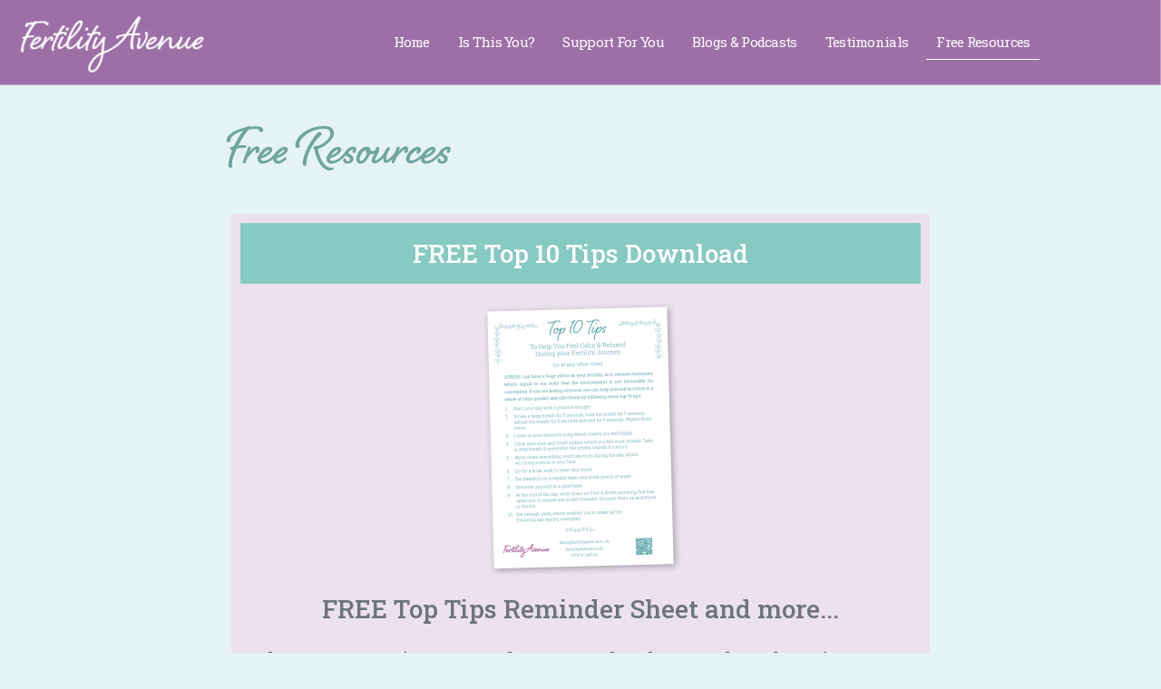

--- FILE ---
content_type: text/html; charset=UTF-8
request_url: https://fertilityavenue.co.uk/free-resources
body_size: 16201
content:
<!doctype html>
<html lang="en-US">
<head>
	<meta charset="UTF-8">
	<meta name="viewport" content="width=device-width, initial-scale=1">
	<link rel="profile" href="https://gmpg.org/xfn/11">
	<title>Download Resources &#8211; Fertility Avenue</title>
<meta name='robots' content='max-image-preview:large' />
<link rel='dns-prefetch' href='//use.typekit.net' />
<link rel="alternate" type="application/rss+xml" title="Fertility Avenue &raquo; Feed" href="https://fertilityavenue.co.uk/feed" />
<link rel="alternate" type="application/rss+xml" title="Fertility Avenue &raquo; Comments Feed" href="https://fertilityavenue.co.uk/comments/feed" />
<link rel="alternate" title="oEmbed (JSON)" type="application/json+oembed" href="https://fertilityavenue.co.uk/wp-json/oembed/1.0/embed?url=https%3A%2F%2Ffertilityavenue.co.uk%2Ffree-resources" />
<link rel="alternate" title="oEmbed (XML)" type="text/xml+oembed" href="https://fertilityavenue.co.uk/wp-json/oembed/1.0/embed?url=https%3A%2F%2Ffertilityavenue.co.uk%2Ffree-resources&#038;format=xml" />
<style id='wp-img-auto-sizes-contain-inline-css'>
img:is([sizes=auto i],[sizes^="auto," i]){contain-intrinsic-size:3000px 1500px}
/*# sourceURL=wp-img-auto-sizes-contain-inline-css */
</style>
<style id='wp-emoji-styles-inline-css'>

	img.wp-smiley, img.emoji {
		display: inline !important;
		border: none !important;
		box-shadow: none !important;
		height: 1em !important;
		width: 1em !important;
		margin: 0 0.07em !important;
		vertical-align: -0.1em !important;
		background: none !important;
		padding: 0 !important;
	}
/*# sourceURL=wp-emoji-styles-inline-css */
</style>
<link rel='stylesheet' id='custom-typekit-css-css' href='https://use.typekit.net/wua6vaf.css?ver=1.0.18' media='all' />
<link rel='stylesheet' id='hello-elementor-css' href='https://fertilityavenue.co.uk/wp-content/themes/hello-elementor/style.min.css?ver=3.3.0' media='all' />
<link rel='stylesheet' id='hello-elementor-theme-style-css' href='https://fertilityavenue.co.uk/wp-content/themes/hello-elementor/theme.min.css?ver=3.3.0' media='all' />
<link rel='stylesheet' id='hello-elementor-header-footer-css' href='https://fertilityavenue.co.uk/wp-content/themes/hello-elementor/header-footer.min.css?ver=3.3.0' media='all' />
<link rel='stylesheet' id='elementor-frontend-css' href='https://fertilityavenue.co.uk/wp-content/plugins/elementor/assets/css/frontend.min.css?ver=3.27.2' media='all' />
<link rel='stylesheet' id='elementor-post-40-css' href='https://fertilityavenue.co.uk/wp-content/uploads/elementor/css/post-40.css?ver=1738062617' media='all' />
<link rel='stylesheet' id='widget-image-css' href='https://fertilityavenue.co.uk/wp-content/plugins/elementor/assets/css/widget-image.min.css?ver=3.27.2' media='all' />
<link rel='stylesheet' id='widget-nav-menu-css' href='https://fertilityavenue.co.uk/wp-content/plugins/elementor-pro/assets/css/widget-nav-menu.min.css?ver=3.27.1' media='all' />
<link rel='stylesheet' id='e-sticky-css' href='https://fertilityavenue.co.uk/wp-content/plugins/elementor-pro/assets/css/modules/sticky.min.css?ver=3.27.1' media='all' />
<link rel='stylesheet' id='e-motion-fx-css' href='https://fertilityavenue.co.uk/wp-content/plugins/elementor-pro/assets/css/modules/motion-fx.min.css?ver=3.27.1' media='all' />
<link rel='stylesheet' id='widget-menu-anchor-css' href='https://fertilityavenue.co.uk/wp-content/plugins/elementor/assets/css/widget-menu-anchor.min.css?ver=3.27.2' media='all' />
<link rel='stylesheet' id='widget-heading-css' href='https://fertilityavenue.co.uk/wp-content/plugins/elementor/assets/css/widget-heading.min.css?ver=3.27.2' media='all' />
<link rel='stylesheet' id='widget-text-editor-css' href='https://fertilityavenue.co.uk/wp-content/plugins/elementor/assets/css/widget-text-editor.min.css?ver=3.27.2' media='all' />
<link rel='stylesheet' id='e-animation-zoomIn-css' href='https://fertilityavenue.co.uk/wp-content/plugins/elementor/assets/lib/animations/styles/zoomIn.min.css?ver=3.27.2' media='all' />
<link rel='stylesheet' id='fluent-form-styles-css' href='https://fertilityavenue.co.uk/wp-content/plugins/fluentform/assets/css/fluent-forms-public.css?ver=5.2.10' media='all' />
<link rel='stylesheet' id='fluentform-public-default-css' href='https://fertilityavenue.co.uk/wp-content/plugins/fluentform/assets/css/fluentform-public-default.css?ver=5.2.10' media='all' />
<link rel='stylesheet' id='e-animation-shrink-css' href='https://fertilityavenue.co.uk/wp-content/plugins/elementor/assets/lib/animations/styles/e-animation-shrink.min.css?ver=3.27.2' media='all' />
<link rel='stylesheet' id='widget-social-icons-css' href='https://fertilityavenue.co.uk/wp-content/plugins/elementor/assets/css/widget-social-icons.min.css?ver=3.27.2' media='all' />
<link rel='stylesheet' id='e-apple-webkit-css' href='https://fertilityavenue.co.uk/wp-content/plugins/elementor/assets/css/conditionals/apple-webkit.min.css?ver=3.27.2' media='all' />
<link rel='stylesheet' id='elementor-icons-css' href='https://fertilityavenue.co.uk/wp-content/plugins/elementor/assets/lib/eicons/css/elementor-icons.min.css?ver=5.35.0' media='all' />
<link rel='stylesheet' id='elementor-post-1119-css' href='https://fertilityavenue.co.uk/wp-content/uploads/elementor/css/post-1119.css?ver=1738065101' media='all' />
<link rel='stylesheet' id='elementor-post-85-css' href='https://fertilityavenue.co.uk/wp-content/uploads/elementor/css/post-85.css?ver=1738062617' media='all' />
<link rel='stylesheet' id='elementor-post-226-css' href='https://fertilityavenue.co.uk/wp-content/uploads/elementor/css/post-226.css?ver=1741613507' media='all' />
<link rel='stylesheet' id='fluentform-elementor-widget-css' href='https://fertilityavenue.co.uk/wp-content/plugins/fluentform/assets/css/fluent-forms-elementor-widget.css?ver=5.2.10' media='all' />
<link rel='stylesheet' id='google-fonts-1-css' href='https://fonts.googleapis.com/css?family=Roboto+Slab%3A100%2C100italic%2C200%2C200italic%2C300%2C300italic%2C400%2C400italic%2C500%2C500italic%2C600%2C600italic%2C700%2C700italic%2C800%2C800italic%2C900%2C900italic%7CRoboto%3A100%2C100italic%2C200%2C200italic%2C300%2C300italic%2C400%2C400italic%2C500%2C500italic%2C600%2C600italic%2C700%2C700italic%2C800%2C800italic%2C900%2C900italic%7CMontserrat%3A100%2C100italic%2C200%2C200italic%2C300%2C300italic%2C400%2C400italic%2C500%2C500italic%2C600%2C600italic%2C700%2C700italic%2C800%2C800italic%2C900%2C900italic&#038;display=auto&#038;ver=6.9' media='all' />
<link rel='stylesheet' id='elementor-icons-shared-0-css' href='https://fertilityavenue.co.uk/wp-content/plugins/elementor/assets/lib/font-awesome/css/fontawesome.min.css?ver=5.15.3' media='all' />
<link rel='stylesheet' id='elementor-icons-fa-solid-css' href='https://fertilityavenue.co.uk/wp-content/plugins/elementor/assets/lib/font-awesome/css/solid.min.css?ver=5.15.3' media='all' />
<link rel='stylesheet' id='elementor-icons-fa-brands-css' href='https://fertilityavenue.co.uk/wp-content/plugins/elementor/assets/lib/font-awesome/css/brands.min.css?ver=5.15.3' media='all' />
<link rel="preconnect" href="https://fonts.gstatic.com/" crossorigin><script src="https://fertilityavenue.co.uk/wp-includes/js/jquery/jquery.min.js?ver=3.7.1" id="jquery-core-js"></script>
<script src="https://fertilityavenue.co.uk/wp-includes/js/jquery/jquery-migrate.min.js?ver=3.4.1" id="jquery-migrate-js"></script>
<link rel="https://api.w.org/" href="https://fertilityavenue.co.uk/wp-json/" /><link rel="alternate" title="JSON" type="application/json" href="https://fertilityavenue.co.uk/wp-json/wp/v2/pages/1119" /><link rel="EditURI" type="application/rsd+xml" title="RSD" href="https://fertilityavenue.co.uk/xmlrpc.php?rsd" />
<meta name="generator" content="WordPress 6.9" />
<link rel="canonical" href="https://fertilityavenue.co.uk/free-resources" />
<link rel='shortlink' href='https://fertilityavenue.co.uk/?p=1119' />
<meta name="generator" content="Elementor 3.27.2; features: additional_custom_breakpoints; settings: css_print_method-external, google_font-enabled, font_display-auto">
<script>
jQuery(document).ready(function($) {
var delay = 100; setTimeout(function() {
$('.elementor-tab-title').removeClass('elementor-active');
 $('.elementor-tab-content').css('display', 'none'); }, delay);
});
</script>
			<style>
				.e-con.e-parent:nth-of-type(n+4):not(.e-lazyloaded):not(.e-no-lazyload),
				.e-con.e-parent:nth-of-type(n+4):not(.e-lazyloaded):not(.e-no-lazyload) * {
					background-image: none !important;
				}
				@media screen and (max-height: 1024px) {
					.e-con.e-parent:nth-of-type(n+3):not(.e-lazyloaded):not(.e-no-lazyload),
					.e-con.e-parent:nth-of-type(n+3):not(.e-lazyloaded):not(.e-no-lazyload) * {
						background-image: none !important;
					}
				}
				@media screen and (max-height: 640px) {
					.e-con.e-parent:nth-of-type(n+2):not(.e-lazyloaded):not(.e-no-lazyload),
					.e-con.e-parent:nth-of-type(n+2):not(.e-lazyloaded):not(.e-no-lazyload) * {
						background-image: none !important;
					}
				}
			</style>
			<link rel="icon" href="https://fertilityavenue.co.uk/wp-content/uploads/2022/12/favicon-150x150.png" sizes="32x32" />
<link rel="icon" href="https://fertilityavenue.co.uk/wp-content/uploads/2022/12/favicon-300x300.png" sizes="192x192" />
<link rel="apple-touch-icon" href="https://fertilityavenue.co.uk/wp-content/uploads/2022/12/favicon-300x300.png" />
<meta name="msapplication-TileImage" content="https://fertilityavenue.co.uk/wp-content/uploads/2022/12/favicon-300x300.png" />
<style id='global-styles-inline-css'>
:root{--wp--preset--aspect-ratio--square: 1;--wp--preset--aspect-ratio--4-3: 4/3;--wp--preset--aspect-ratio--3-4: 3/4;--wp--preset--aspect-ratio--3-2: 3/2;--wp--preset--aspect-ratio--2-3: 2/3;--wp--preset--aspect-ratio--16-9: 16/9;--wp--preset--aspect-ratio--9-16: 9/16;--wp--preset--color--black: #000000;--wp--preset--color--cyan-bluish-gray: #abb8c3;--wp--preset--color--white: #ffffff;--wp--preset--color--pale-pink: #f78da7;--wp--preset--color--vivid-red: #cf2e2e;--wp--preset--color--luminous-vivid-orange: #ff6900;--wp--preset--color--luminous-vivid-amber: #fcb900;--wp--preset--color--light-green-cyan: #7bdcb5;--wp--preset--color--vivid-green-cyan: #00d084;--wp--preset--color--pale-cyan-blue: #8ed1fc;--wp--preset--color--vivid-cyan-blue: #0693e3;--wp--preset--color--vivid-purple: #9b51e0;--wp--preset--gradient--vivid-cyan-blue-to-vivid-purple: linear-gradient(135deg,rgb(6,147,227) 0%,rgb(155,81,224) 100%);--wp--preset--gradient--light-green-cyan-to-vivid-green-cyan: linear-gradient(135deg,rgb(122,220,180) 0%,rgb(0,208,130) 100%);--wp--preset--gradient--luminous-vivid-amber-to-luminous-vivid-orange: linear-gradient(135deg,rgb(252,185,0) 0%,rgb(255,105,0) 100%);--wp--preset--gradient--luminous-vivid-orange-to-vivid-red: linear-gradient(135deg,rgb(255,105,0) 0%,rgb(207,46,46) 100%);--wp--preset--gradient--very-light-gray-to-cyan-bluish-gray: linear-gradient(135deg,rgb(238,238,238) 0%,rgb(169,184,195) 100%);--wp--preset--gradient--cool-to-warm-spectrum: linear-gradient(135deg,rgb(74,234,220) 0%,rgb(151,120,209) 20%,rgb(207,42,186) 40%,rgb(238,44,130) 60%,rgb(251,105,98) 80%,rgb(254,248,76) 100%);--wp--preset--gradient--blush-light-purple: linear-gradient(135deg,rgb(255,206,236) 0%,rgb(152,150,240) 100%);--wp--preset--gradient--blush-bordeaux: linear-gradient(135deg,rgb(254,205,165) 0%,rgb(254,45,45) 50%,rgb(107,0,62) 100%);--wp--preset--gradient--luminous-dusk: linear-gradient(135deg,rgb(255,203,112) 0%,rgb(199,81,192) 50%,rgb(65,88,208) 100%);--wp--preset--gradient--pale-ocean: linear-gradient(135deg,rgb(255,245,203) 0%,rgb(182,227,212) 50%,rgb(51,167,181) 100%);--wp--preset--gradient--electric-grass: linear-gradient(135deg,rgb(202,248,128) 0%,rgb(113,206,126) 100%);--wp--preset--gradient--midnight: linear-gradient(135deg,rgb(2,3,129) 0%,rgb(40,116,252) 100%);--wp--preset--font-size--small: 13px;--wp--preset--font-size--medium: 20px;--wp--preset--font-size--large: 36px;--wp--preset--font-size--x-large: 42px;--wp--preset--spacing--20: 0.44rem;--wp--preset--spacing--30: 0.67rem;--wp--preset--spacing--40: 1rem;--wp--preset--spacing--50: 1.5rem;--wp--preset--spacing--60: 2.25rem;--wp--preset--spacing--70: 3.38rem;--wp--preset--spacing--80: 5.06rem;--wp--preset--shadow--natural: 6px 6px 9px rgba(0, 0, 0, 0.2);--wp--preset--shadow--deep: 12px 12px 50px rgba(0, 0, 0, 0.4);--wp--preset--shadow--sharp: 6px 6px 0px rgba(0, 0, 0, 0.2);--wp--preset--shadow--outlined: 6px 6px 0px -3px rgb(255, 255, 255), 6px 6px rgb(0, 0, 0);--wp--preset--shadow--crisp: 6px 6px 0px rgb(0, 0, 0);}:root { --wp--style--global--content-size: 800px;--wp--style--global--wide-size: 1200px; }:where(body) { margin: 0; }.wp-site-blocks > .alignleft { float: left; margin-right: 2em; }.wp-site-blocks > .alignright { float: right; margin-left: 2em; }.wp-site-blocks > .aligncenter { justify-content: center; margin-left: auto; margin-right: auto; }:where(.wp-site-blocks) > * { margin-block-start: 24px; margin-block-end: 0; }:where(.wp-site-blocks) > :first-child { margin-block-start: 0; }:where(.wp-site-blocks) > :last-child { margin-block-end: 0; }:root { --wp--style--block-gap: 24px; }:root :where(.is-layout-flow) > :first-child{margin-block-start: 0;}:root :where(.is-layout-flow) > :last-child{margin-block-end: 0;}:root :where(.is-layout-flow) > *{margin-block-start: 24px;margin-block-end: 0;}:root :where(.is-layout-constrained) > :first-child{margin-block-start: 0;}:root :where(.is-layout-constrained) > :last-child{margin-block-end: 0;}:root :where(.is-layout-constrained) > *{margin-block-start: 24px;margin-block-end: 0;}:root :where(.is-layout-flex){gap: 24px;}:root :where(.is-layout-grid){gap: 24px;}.is-layout-flow > .alignleft{float: left;margin-inline-start: 0;margin-inline-end: 2em;}.is-layout-flow > .alignright{float: right;margin-inline-start: 2em;margin-inline-end: 0;}.is-layout-flow > .aligncenter{margin-left: auto !important;margin-right: auto !important;}.is-layout-constrained > .alignleft{float: left;margin-inline-start: 0;margin-inline-end: 2em;}.is-layout-constrained > .alignright{float: right;margin-inline-start: 2em;margin-inline-end: 0;}.is-layout-constrained > .aligncenter{margin-left: auto !important;margin-right: auto !important;}.is-layout-constrained > :where(:not(.alignleft):not(.alignright):not(.alignfull)){max-width: var(--wp--style--global--content-size);margin-left: auto !important;margin-right: auto !important;}.is-layout-constrained > .alignwide{max-width: var(--wp--style--global--wide-size);}body .is-layout-flex{display: flex;}.is-layout-flex{flex-wrap: wrap;align-items: center;}.is-layout-flex > :is(*, div){margin: 0;}body .is-layout-grid{display: grid;}.is-layout-grid > :is(*, div){margin: 0;}body{padding-top: 0px;padding-right: 0px;padding-bottom: 0px;padding-left: 0px;}a:where(:not(.wp-element-button)){text-decoration: underline;}:root :where(.wp-element-button, .wp-block-button__link){background-color: #32373c;border-width: 0;color: #fff;font-family: inherit;font-size: inherit;font-style: inherit;font-weight: inherit;letter-spacing: inherit;line-height: inherit;padding-top: calc(0.667em + 2px);padding-right: calc(1.333em + 2px);padding-bottom: calc(0.667em + 2px);padding-left: calc(1.333em + 2px);text-decoration: none;text-transform: inherit;}.has-black-color{color: var(--wp--preset--color--black) !important;}.has-cyan-bluish-gray-color{color: var(--wp--preset--color--cyan-bluish-gray) !important;}.has-white-color{color: var(--wp--preset--color--white) !important;}.has-pale-pink-color{color: var(--wp--preset--color--pale-pink) !important;}.has-vivid-red-color{color: var(--wp--preset--color--vivid-red) !important;}.has-luminous-vivid-orange-color{color: var(--wp--preset--color--luminous-vivid-orange) !important;}.has-luminous-vivid-amber-color{color: var(--wp--preset--color--luminous-vivid-amber) !important;}.has-light-green-cyan-color{color: var(--wp--preset--color--light-green-cyan) !important;}.has-vivid-green-cyan-color{color: var(--wp--preset--color--vivid-green-cyan) !important;}.has-pale-cyan-blue-color{color: var(--wp--preset--color--pale-cyan-blue) !important;}.has-vivid-cyan-blue-color{color: var(--wp--preset--color--vivid-cyan-blue) !important;}.has-vivid-purple-color{color: var(--wp--preset--color--vivid-purple) !important;}.has-black-background-color{background-color: var(--wp--preset--color--black) !important;}.has-cyan-bluish-gray-background-color{background-color: var(--wp--preset--color--cyan-bluish-gray) !important;}.has-white-background-color{background-color: var(--wp--preset--color--white) !important;}.has-pale-pink-background-color{background-color: var(--wp--preset--color--pale-pink) !important;}.has-vivid-red-background-color{background-color: var(--wp--preset--color--vivid-red) !important;}.has-luminous-vivid-orange-background-color{background-color: var(--wp--preset--color--luminous-vivid-orange) !important;}.has-luminous-vivid-amber-background-color{background-color: var(--wp--preset--color--luminous-vivid-amber) !important;}.has-light-green-cyan-background-color{background-color: var(--wp--preset--color--light-green-cyan) !important;}.has-vivid-green-cyan-background-color{background-color: var(--wp--preset--color--vivid-green-cyan) !important;}.has-pale-cyan-blue-background-color{background-color: var(--wp--preset--color--pale-cyan-blue) !important;}.has-vivid-cyan-blue-background-color{background-color: var(--wp--preset--color--vivid-cyan-blue) !important;}.has-vivid-purple-background-color{background-color: var(--wp--preset--color--vivid-purple) !important;}.has-black-border-color{border-color: var(--wp--preset--color--black) !important;}.has-cyan-bluish-gray-border-color{border-color: var(--wp--preset--color--cyan-bluish-gray) !important;}.has-white-border-color{border-color: var(--wp--preset--color--white) !important;}.has-pale-pink-border-color{border-color: var(--wp--preset--color--pale-pink) !important;}.has-vivid-red-border-color{border-color: var(--wp--preset--color--vivid-red) !important;}.has-luminous-vivid-orange-border-color{border-color: var(--wp--preset--color--luminous-vivid-orange) !important;}.has-luminous-vivid-amber-border-color{border-color: var(--wp--preset--color--luminous-vivid-amber) !important;}.has-light-green-cyan-border-color{border-color: var(--wp--preset--color--light-green-cyan) !important;}.has-vivid-green-cyan-border-color{border-color: var(--wp--preset--color--vivid-green-cyan) !important;}.has-pale-cyan-blue-border-color{border-color: var(--wp--preset--color--pale-cyan-blue) !important;}.has-vivid-cyan-blue-border-color{border-color: var(--wp--preset--color--vivid-cyan-blue) !important;}.has-vivid-purple-border-color{border-color: var(--wp--preset--color--vivid-purple) !important;}.has-vivid-cyan-blue-to-vivid-purple-gradient-background{background: var(--wp--preset--gradient--vivid-cyan-blue-to-vivid-purple) !important;}.has-light-green-cyan-to-vivid-green-cyan-gradient-background{background: var(--wp--preset--gradient--light-green-cyan-to-vivid-green-cyan) !important;}.has-luminous-vivid-amber-to-luminous-vivid-orange-gradient-background{background: var(--wp--preset--gradient--luminous-vivid-amber-to-luminous-vivid-orange) !important;}.has-luminous-vivid-orange-to-vivid-red-gradient-background{background: var(--wp--preset--gradient--luminous-vivid-orange-to-vivid-red) !important;}.has-very-light-gray-to-cyan-bluish-gray-gradient-background{background: var(--wp--preset--gradient--very-light-gray-to-cyan-bluish-gray) !important;}.has-cool-to-warm-spectrum-gradient-background{background: var(--wp--preset--gradient--cool-to-warm-spectrum) !important;}.has-blush-light-purple-gradient-background{background: var(--wp--preset--gradient--blush-light-purple) !important;}.has-blush-bordeaux-gradient-background{background: var(--wp--preset--gradient--blush-bordeaux) !important;}.has-luminous-dusk-gradient-background{background: var(--wp--preset--gradient--luminous-dusk) !important;}.has-pale-ocean-gradient-background{background: var(--wp--preset--gradient--pale-ocean) !important;}.has-electric-grass-gradient-background{background: var(--wp--preset--gradient--electric-grass) !important;}.has-midnight-gradient-background{background: var(--wp--preset--gradient--midnight) !important;}.has-small-font-size{font-size: var(--wp--preset--font-size--small) !important;}.has-medium-font-size{font-size: var(--wp--preset--font-size--medium) !important;}.has-large-font-size{font-size: var(--wp--preset--font-size--large) !important;}.has-x-large-font-size{font-size: var(--wp--preset--font-size--x-large) !important;}
/*# sourceURL=global-styles-inline-css */
</style>
</head>
<body class="wp-singular page-template page-template-elementor_header_footer page page-id-1119 wp-custom-logo wp-embed-responsive wp-theme-hello-elementor theme-default elementor-default elementor-template-full-width elementor-kit-40 elementor-page elementor-page-1119">


<a class="skip-link screen-reader-text" href="#content">Skip to content</a>

		<div data-elementor-type="header" data-elementor-id="85" class="elementor elementor-85 elementor-location-header" data-elementor-post-type="elementor_library">
					<section class="elementor-section elementor-top-section elementor-element elementor-element-2a281474 elementor-section-full_width elementor-section-height-min-height elementor-section-items-stretch elementor-section-height-default" data-id="2a281474" data-element_type="section" id="thetop" data-settings="{&quot;background_background&quot;:&quot;classic&quot;,&quot;sticky&quot;:&quot;top&quot;,&quot;motion_fx_motion_fx_scrolling&quot;:&quot;yes&quot;,&quot;motion_fx_devices&quot;:[&quot;desktop&quot;,&quot;tablet&quot;,&quot;mobile&quot;],&quot;sticky_on&quot;:[&quot;desktop&quot;,&quot;tablet&quot;,&quot;mobile&quot;],&quot;sticky_offset&quot;:0,&quot;sticky_effects_offset&quot;:0,&quot;sticky_anchor_link_offset&quot;:0}">
						<div class="elementor-container elementor-column-gap-default">
					<div class="elementor-column elementor-col-50 elementor-top-column elementor-element elementor-element-1e74be56" data-id="1e74be56" data-element_type="column">
			<div class="elementor-widget-wrap elementor-element-populated">
						<div class="elementor-element elementor-element-497cb50 elementor-widget elementor-widget-image" data-id="497cb50" data-element_type="widget" data-widget_type="image.default">
				<div class="elementor-widget-container">
																<a href="https://fertilityavenue.co.uk/">
							<img fetchpriority="high" width="800" height="257" src="https://fertilityavenue.co.uk/wp-content/uploads/2022/07/script-onlywhite.png" class="attachment-large size-large wp-image-384" alt="" srcset="https://fertilityavenue.co.uk/wp-content/uploads/2022/07/script-onlywhite.png 1000w, https://fertilityavenue.co.uk/wp-content/uploads/2022/07/script-onlywhite-300x96.png 300w, https://fertilityavenue.co.uk/wp-content/uploads/2022/07/script-onlywhite-768x247.png 768w" sizes="(max-width: 800px) 100vw, 800px" />								</a>
															</div>
				</div>
					</div>
		</div>
				<div class="elementor-column elementor-col-50 elementor-top-column elementor-element elementor-element-715b0983" data-id="715b0983" data-element_type="column">
			<div class="elementor-widget-wrap elementor-element-populated">
						<div class="elementor-element elementor-element-3b3b0c5 elementor-nav-menu__align-center elementor-nav-menu--stretch elementor-nav-menu--dropdown-tablet elementor-nav-menu__text-align-aside elementor-nav-menu--toggle elementor-nav-menu--burger elementor-widget elementor-widget-nav-menu" data-id="3b3b0c5" data-element_type="widget" data-settings="{&quot;full_width&quot;:&quot;stretch&quot;,&quot;submenu_icon&quot;:{&quot;value&quot;:&quot;&lt;i class=\&quot;fas fa-chevron-down\&quot;&gt;&lt;\/i&gt;&quot;,&quot;library&quot;:&quot;fa-solid&quot;},&quot;layout&quot;:&quot;horizontal&quot;,&quot;toggle&quot;:&quot;burger&quot;}" data-widget_type="nav-menu.default">
				<div class="elementor-widget-container">
								<nav aria-label="Menu" class="elementor-nav-menu--main elementor-nav-menu__container elementor-nav-menu--layout-horizontal e--pointer-underline e--animation-fade">
				<ul id="menu-1-3b3b0c5" class="elementor-nav-menu"><li class="menu-item menu-item-type-post_type menu-item-object-page menu-item-home menu-item-1605"><a href="https://fertilityavenue.co.uk/" class="elementor-item">Home</a></li>
<li class="menu-item menu-item-type-post_type menu-item-object-page menu-item-1606"><a href="https://fertilityavenue.co.uk/is-this-you" class="elementor-item">Is This You?</a></li>
<li class="menu-item menu-item-type-post_type menu-item-object-page menu-item-1647"><a href="https://fertilityavenue.co.uk/support-for-you" class="elementor-item">Support For You</a></li>
<li class="menu-item menu-item-type-post_type menu-item-object-page menu-item-1612"><a href="https://fertilityavenue.co.uk/blog-page" class="elementor-item">Blogs &#038; Podcasts</a></li>
<li class="menu-item menu-item-type-post_type menu-item-object-page menu-item-1617"><a href="https://fertilityavenue.co.uk/testimonials" class="elementor-item">Testimonials</a></li>
<li class="menu-item menu-item-type-post_type menu-item-object-page current-menu-item page_item page-item-1119 current_page_item menu-item-1686"><a href="https://fertilityavenue.co.uk/free-resources" aria-current="page" class="elementor-item elementor-item-active">Free Resources</a></li>
</ul>			</nav>
					<div class="elementor-menu-toggle" role="button" tabindex="0" aria-label="Menu Toggle" aria-expanded="false">
			<i aria-hidden="true" role="presentation" class="elementor-menu-toggle__icon--open eicon-menu-bar"></i><i aria-hidden="true" role="presentation" class="elementor-menu-toggle__icon--close eicon-close"></i>		</div>
					<nav class="elementor-nav-menu--dropdown elementor-nav-menu__container" aria-hidden="true">
				<ul id="menu-2-3b3b0c5" class="elementor-nav-menu"><li class="menu-item menu-item-type-post_type menu-item-object-page menu-item-home menu-item-1605"><a href="https://fertilityavenue.co.uk/" class="elementor-item" tabindex="-1">Home</a></li>
<li class="menu-item menu-item-type-post_type menu-item-object-page menu-item-1606"><a href="https://fertilityavenue.co.uk/is-this-you" class="elementor-item" tabindex="-1">Is This You?</a></li>
<li class="menu-item menu-item-type-post_type menu-item-object-page menu-item-1647"><a href="https://fertilityavenue.co.uk/support-for-you" class="elementor-item" tabindex="-1">Support For You</a></li>
<li class="menu-item menu-item-type-post_type menu-item-object-page menu-item-1612"><a href="https://fertilityavenue.co.uk/blog-page" class="elementor-item" tabindex="-1">Blogs &#038; Podcasts</a></li>
<li class="menu-item menu-item-type-post_type menu-item-object-page menu-item-1617"><a href="https://fertilityavenue.co.uk/testimonials" class="elementor-item" tabindex="-1">Testimonials</a></li>
<li class="menu-item menu-item-type-post_type menu-item-object-page current-menu-item page_item page-item-1119 current_page_item menu-item-1686"><a href="https://fertilityavenue.co.uk/free-resources" aria-current="page" class="elementor-item elementor-item-active" tabindex="-1">Free Resources</a></li>
</ul>			</nav>
						</div>
				</div>
					</div>
		</div>
					</div>
		</section>
				</div>
				<div data-elementor-type="wp-page" data-elementor-id="1119" class="elementor elementor-1119" data-elementor-post-type="page">
						<section class="elementor-section elementor-top-section elementor-element elementor-element-285b0456 elementor-section-boxed elementor-section-height-default elementor-section-height-default" data-id="285b0456" data-element_type="section">
						<div class="elementor-container elementor-column-gap-default">
					<div class="elementor-column elementor-col-100 elementor-top-column elementor-element elementor-element-6b937e1f" data-id="6b937e1f" data-element_type="column">
			<div class="elementor-widget-wrap elementor-element-populated">
						<div class="elementor-element elementor-element-5a403965 elementor-widget elementor-widget-heading" data-id="5a403965" data-element_type="widget" data-widget_type="heading.default">
				<div class="elementor-widget-container">
					<h2 class="elementor-heading-title elementor-size-default">Free Resources</h2>				</div>
				</div>
					</div>
		</div>
					</div>
		</section>
				<section class="elementor-section elementor-top-section elementor-element elementor-element-7f9fc7ea elementor-section-boxed elementor-section-height-default elementor-section-height-default" data-id="7f9fc7ea" data-element_type="section" data-settings="{&quot;background_background&quot;:&quot;classic&quot;}">
						<div class="elementor-container elementor-column-gap-default">
					<div class="elementor-column elementor-col-100 elementor-top-column elementor-element elementor-element-5bae7a1b" data-id="5bae7a1b" data-element_type="column" data-settings="{&quot;background_background&quot;:&quot;classic&quot;}">
			<div class="elementor-widget-wrap elementor-element-populated">
						<section class="elementor-section elementor-inner-section elementor-element elementor-element-6de64f1 elementor-section-boxed elementor-section-height-default elementor-section-height-default" data-id="6de64f1" data-element_type="section" data-settings="{&quot;background_background&quot;:&quot;classic&quot;}">
						<div class="elementor-container elementor-column-gap-default">
					<div class="elementor-column elementor-col-100 elementor-inner-column elementor-element elementor-element-185e74b" data-id="185e74b" data-element_type="column">
			<div class="elementor-widget-wrap elementor-element-populated">
						<div class="elementor-element elementor-element-4fbb2835 elementor-widget elementor-widget-heading" data-id="4fbb2835" data-element_type="widget" data-widget_type="heading.default">
				<div class="elementor-widget-container">
					<h2 class="elementor-heading-title elementor-size-default">FREE Top 10 Tips Download</h2>				</div>
				</div>
				<div class="elementor-element elementor-element-2e2edab elementor-widget elementor-widget-image" data-id="2e2edab" data-element_type="widget" data-widget_type="image.default">
				<div class="elementor-widget-container">
															<img decoding="async" width="300" height="300" src="https://fertilityavenue.co.uk/wp-content/uploads/2023/01/toptips-tn-300x300.png" class="attachment-medium size-medium wp-image-1125" alt="" srcset="https://fertilityavenue.co.uk/wp-content/uploads/2023/01/toptips-tn-300x300.png 300w, https://fertilityavenue.co.uk/wp-content/uploads/2023/01/toptips-tn-150x150.png 150w, https://fertilityavenue.co.uk/wp-content/uploads/2023/01/toptips-tn-768x768.png 768w, https://fertilityavenue.co.uk/wp-content/uploads/2023/01/toptips-tn.png 900w" sizes="(max-width: 300px) 100vw, 300px" />															</div>
				</div>
				<div class="elementor-element elementor-element-296f810 elementor-widget elementor-widget-heading" data-id="296f810" data-element_type="widget" data-widget_type="heading.default">
				<div class="elementor-widget-container">
					<h2 class="elementor-heading-title elementor-size-default">FREE Top Tips Reminder Sheet and more...</h2>				</div>
				</div>
				<div class="elementor-element elementor-element-b0eba24 elementor-widget elementor-widget-text-editor" data-id="b0eba24" data-element_type="widget" data-widget_type="text-editor.default">
				<div class="elementor-widget-container">
									<p>These Top 10 Tips can Help You Feel Calm &amp; Relaxed During your Fertility Journey (or at any other time) </p>								</div>
				</div>
				<div class="elementor-element elementor-element-dcb819c elementor-align-center elementor-widget elementor-widget-button" data-id="dcb819c" data-element_type="widget" data-widget_type="button.default">
				<div class="elementor-widget-container">
									<div class="elementor-button-wrapper">
					<a class="elementor-button elementor-button-link elementor-size-md" href="https://fertilityavenue.co.uk/wp-content/uploads/2023/01/Top-Tips.pdf" target="_blank">
						<span class="elementor-button-content-wrapper">
									<span class="elementor-button-text">Download your printable Top 10 Tips</span>
					</span>
					</a>
				</div>
								</div>
				</div>
					</div>
		</div>
					</div>
		</section>
					</div>
		</div>
					</div>
		</section>
				<section class="elementor-section elementor-top-section elementor-element elementor-element-e9cb6da elementor-section-boxed elementor-section-height-default elementor-section-height-default" data-id="e9cb6da" data-element_type="section" data-settings="{&quot;background_background&quot;:&quot;classic&quot;}">
						<div class="elementor-container elementor-column-gap-default">
					<div class="elementor-column elementor-col-100 elementor-top-column elementor-element elementor-element-690d966" data-id="690d966" data-element_type="column" data-settings="{&quot;background_background&quot;:&quot;classic&quot;}">
			<div class="elementor-widget-wrap elementor-element-populated">
						<section class="elementor-section elementor-inner-section elementor-element elementor-element-3aa9549 elementor-section-boxed elementor-section-height-default elementor-section-height-default" data-id="3aa9549" data-element_type="section" data-settings="{&quot;background_background&quot;:&quot;classic&quot;}">
						<div class="elementor-container elementor-column-gap-default">
					<div class="elementor-column elementor-col-100 elementor-inner-column elementor-element elementor-element-32cf0b5" data-id="32cf0b5" data-element_type="column">
			<div class="elementor-widget-wrap elementor-element-populated">
						<div class="elementor-element elementor-element-4022b76 elementor-widget elementor-widget-heading" data-id="4022b76" data-element_type="widget" data-widget_type="heading.default">
				<div class="elementor-widget-container">
					<h2 class="elementor-heading-title elementor-size-default">FREE Positive Daily Journal​</h2>				</div>
				</div>
				<div class="elementor-element elementor-element-8eb4559 elementor-widget elementor-widget-image" data-id="8eb4559" data-element_type="widget" data-widget_type="image.default">
				<div class="elementor-widget-container">
																<a href="http://fertilityavenue.co.uk/wp-content/uploads/2023/01/Journal.pdf" target="_blank">
							<img decoding="async" width="300" height="300" src="https://fertilityavenue.co.uk/wp-content/uploads/2023/01/journal-tn-300x300.png" class="attachment-medium size-medium wp-image-1121" alt="" srcset="https://fertilityavenue.co.uk/wp-content/uploads/2023/01/journal-tn-300x300.png 300w, https://fertilityavenue.co.uk/wp-content/uploads/2023/01/journal-tn-150x150.png 150w, https://fertilityavenue.co.uk/wp-content/uploads/2023/01/journal-tn-768x768.png 768w, https://fertilityavenue.co.uk/wp-content/uploads/2023/01/journal-tn.png 900w" sizes="(max-width: 300px) 100vw, 300px" />								</a>
															</div>
				</div>
				<div class="elementor-element elementor-element-86cf50e elementor-widget elementor-widget-text-editor" data-id="86cf50e" data-element_type="widget" data-widget_type="text-editor.default">
				<div class="elementor-widget-container">
									<p>By taking time each day to write in your ‘Positive Daily Journal’, you will achieve much-needed mental clarity during your fertility journey. It will help you to feel positive, calm and more in control. Don’t forget to look after your emotional wellbeing, give yourself time for self-care and remember just how amazing you are!</p>								</div>
				</div>
				<div class="elementor-element elementor-element-c58b8ca elementor-align-center elementor-widget elementor-widget-button" data-id="c58b8ca" data-element_type="widget" data-widget_type="button.default">
				<div class="elementor-widget-container">
									<div class="elementor-button-wrapper">
					<a class="elementor-button elementor-button-link elementor-size-md" href="http://fertilityavenue.co.uk/wp-content/uploads/2023/01/Journal.pdf" target="_blank">
						<span class="elementor-button-content-wrapper">
									<span class="elementor-button-text">Download your Free Positive Daily Journal</span>
					</span>
					</a>
				</div>
								</div>
				</div>
					</div>
		</div>
					</div>
		</section>
					</div>
		</div>
					</div>
		</section>
				</div>
				<div data-elementor-type="footer" data-elementor-id="226" class="elementor elementor-226 elementor-location-footer" data-elementor-post-type="elementor_library">
					<section class="elementor-section elementor-top-section elementor-element elementor-element-1aa513f elementor-section-boxed elementor-section-height-default elementor-section-height-default" data-id="1aa513f" data-element_type="section">
						<div class="elementor-container elementor-column-gap-default">
					<div class="elementor-column elementor-col-100 elementor-top-column elementor-element elementor-element-cbb371d" data-id="cbb371d" data-element_type="column">
			<div class="elementor-widget-wrap elementor-element-populated">
						<div class="elementor-element elementor-element-25b8005 elementor-widget elementor-widget-menu-anchor" data-id="25b8005" data-element_type="widget" data-widget_type="menu-anchor.default">
				<div class="elementor-widget-container">
							<div class="elementor-menu-anchor" id="contact"></div>
						</div>
				</div>
				<section class="elementor-section elementor-inner-section elementor-element elementor-element-1deca78 elementor-section-boxed elementor-section-height-default elementor-section-height-default" data-id="1deca78" data-element_type="section" data-settings="{&quot;background_background&quot;:&quot;classic&quot;}">
						<div class="elementor-container elementor-column-gap-default">
					<div class="elementor-column elementor-col-100 elementor-inner-column elementor-element elementor-element-35c9266" data-id="35c9266" data-element_type="column">
			<div class="elementor-widget-wrap elementor-element-populated">
						<div class="elementor-element elementor-element-5cb0346 elementor-widget elementor-widget-heading" data-id="5cb0346" data-element_type="widget" data-widget_type="heading.default">
				<div class="elementor-widget-container">
					<h2 class="elementor-heading-title elementor-size-default">Get in Touch</h2>				</div>
				</div>
				<div class="elementor-element elementor-element-4af0191 elementor-widget elementor-widget-html" data-id="4af0191" data-element_type="widget" data-widget_type="html.default">
				<div class="elementor-widget-container">
					<!-- Calendly link widget begin -->
<link href="https://assets.calendly.com/assets/external/widget.css" rel="stylesheet">
<script src="https://assets.calendly.com/assets/external/widget.js" type="text/javascript" async></script>
<div style="text-align: center; margin-top: 20px;">
  <a href="" onclick="Calendly.initPopupWidget({url: 'https://calendly.com/fertility-avenue?hide_landing_page_details=1&hide_gdpr_banner=1&primary_color=9d6fa7'});return false;">
    Click here to schedule a free 30 minute meeting with me.
  </a>
</div>
<!-- Calendly link widget end -->
				</div>
				</div>
				<div class="elementor-element elementor-element-e298349 elementor-widget elementor-widget-text-editor" data-id="e298349" data-element_type="widget" data-widget_type="text-editor.default">
				<div class="elementor-widget-container">
									<p>If you&#8217;d like to know more about how I can help you, please contact me for a FREE, confidential chat.</p>								</div>
				</div>
				<div class="elementor-element elementor-element-48ec605 fluentform-widget-submit-button-custom elementor-invisible elementor-widget elementor-widget-global elementor-global-1256 elementor-widget-fluent-form-widget" data-id="48ec605" data-element_type="widget" data-settings="{&quot;_animation&quot;:&quot;zoomIn&quot;}" data-widget_type="fluent-form-widget.default">
				<div class="elementor-widget-container">
					
            <div class="fluentform-widget-wrapper hide-placeholder fluentform-widget-align-default">

                            <div class="fluentform-widget-heading">
                                                        </div>
            
            <div class='fluentform ff-default fluentform_wrapper_5 ffs_default_wrap'><form data-form_id="5" id="fluentform_5" class="frm-fluent-form fluent_form_5 ff-el-form-top ff_form_instance_5_1 ff-form-loading ffs_default" data-form_instance="ff_form_instance_5_1" method="POST" ><fieldset  style="border: none!important;margin: 0!important;padding: 0!important;background-color: transparent!important;box-shadow: none!important;outline: none!important; min-inline-size: 100%;">
                    <legend class="ff_screen_reader_title" style="display: block; margin: 0!important;padding: 0!important;height: 0!important;text-indent: -999999px;width: 0!important;overflow:hidden;">Contact Form ff (#5)</legend><input type='hidden' name='__fluent_form_embded_post_id' value='1119' /><input type="hidden" id="_fluentform_5_fluentformnonce" name="_fluentform_5_fluentformnonce" value="497499ceb0" /><input type="hidden" name="_wp_http_referer" value="/free-resources" /><div data-type="name-element" data-name="names" class=" ff-field_container ff-name-field-wrapper" ><div class='ff-t-container'><div class='ff-t-cell '><div class='ff-el-group'><div class="ff-el-input--label asterisk-right"><label for='ff_5_names_first_name_' >First Name</label></div><div class='ff-el-input--content'><input type="text" name="names[first_name]" id="ff_5_names_first_name_" class="ff-el-form-control" placeholder="First Name" aria-invalid="false" aria-required=false></div></div></div><div class='ff-t-cell '><div class='ff-el-group'><div class="ff-el-input--label asterisk-right"><label for='ff_5_names_last_name_' >Last Name</label></div><div class='ff-el-input--content'><input type="text" name="names[last_name]" id="ff_5_names_last_name_" class="ff-el-form-control" placeholder="Last Name" aria-invalid="false" aria-required=false></div></div></div></div></div><div class='ff-el-group'><div class="ff-el-input--label ff-el-is-required asterisk-right"><label for='ff_5_email' aria-label="Email">Email</label></div><div class='ff-el-input--content'><input type="email" name="email" id="ff_5_email" class="ff-el-form-control" placeholder="Email Address" data-name="email"  aria-invalid="false" aria-required=true></div></div><div class='ff-el-group'><div class="ff-el-input--label asterisk-right"><label for='ff_5_subject' aria-label="Phone">Phone</label></div><div class='ff-el-input--content'><input type="text" name="subject" class="ff-el-form-control" data-name="subject" id="ff_5_subject"  aria-invalid="false" aria-required=false></div></div><div class='ff-el-group'><div class="ff-el-input--label ff-el-is-required asterisk-right"><label for='ff_5_message' aria-label="Tell me a little about your situation">Tell me a little about your situation</label></div><div class='ff-el-input--content'><textarea aria-invalid="false" aria-required=true name="message" id="ff_5_message" class="ff-el-form-control" rows="4" cols="2" data-name="message" ></textarea></div></div><div class='ff-el-group ' ><div class='ff-el-input--label'><label>Are you human?</label></div><div class='ff-el-input--content'><div data-fluent_id='5' name='g-recaptcha-response'><div
		data-sitekey='6LcQut8jAAAAADu6GqhDPhCMvdB0vcKkpUod1_Tj'
		id='fluentform-recaptcha-5-1'
		class='ff-el-recaptcha g-recaptcha'
		data-callback='fluentFormrecaptchaSuccessCallback'></div></div></div></div><div class='ff-el-group ff-text-left ff_submit_btn_wrapper'><button type="submit" class="ff-btn ff-btn-submit ff-btn-md ff_btn_style" >Submit Form</button></div></fieldset></form><div id='fluentform_5_errors' class='ff-errors-in-stack ff_form_instance_5_1 ff-form-loading_errors ff_form_instance_5_1_errors'></div></div>        <script type="text/javascript">
            window.fluent_form_ff_form_instance_5_1 = {"id":"5","settings":{"layout":{"labelPlacement":"top","helpMessagePlacement":"with_label","errorMessagePlacement":"inline","cssClassName":"","asteriskPlacement":"asterisk-right"},"restrictions":{"denyEmptySubmission":{"enabled":false}}},"form_instance":"ff_form_instance_5_1","form_id_selector":"fluentform_5","rules":{"names[first_name]":{"required":{"value":false,"message":"This field is required"}},"names[middle_name]":{"required":{"value":false,"message":"This field is required"}},"names[last_name]":{"required":{"value":false,"message":"This field is required"}},"email":{"required":{"value":true,"message":"This field is required"},"email":{"value":true,"message":"This field must contain a valid email"}},"subject":{"required":{"value":false,"message":"This field is required"}},"message":{"required":{"value":true,"message":"This field is required"}},"g-recaptcha-response":[]},"debounce_time":300};
                    </script>
                    </div>

            				</div>
				</div>
					</div>
		</div>
					</div>
		</section>
				<div class="elementor-element elementor-element-18552af elementor-widget elementor-widget-text-editor" data-id="18552af" data-element_type="widget" data-widget_type="text-editor.default">
				<div class="elementor-widget-container">
									<p>To access your FREE resources, <a href="https://fertilityavenue.co.uk/free-resources">click here </a></p>								</div>
				</div>
					</div>
		</div>
					</div>
		</section>
				<section class="elementor-section elementor-top-section elementor-element elementor-element-64e4ff5c elementor-section-height-min-height elementor-section-boxed elementor-section-height-default elementor-section-items-middle" data-id="64e4ff5c" data-element_type="section" data-settings="{&quot;background_background&quot;:&quot;classic&quot;}">
							<div class="elementor-background-overlay"></div>
							<div class="elementor-container elementor-column-gap-default">
					<div class="elementor-column elementor-col-100 elementor-top-column elementor-element elementor-element-29af2ac4" data-id="29af2ac4" data-element_type="column">
			<div class="elementor-widget-wrap elementor-element-populated">
						<div class="elementor-element elementor-element-ec23df2 elementor-widget elementor-widget-image" data-id="ec23df2" data-element_type="widget" data-widget_type="image.default">
				<div class="elementor-widget-container">
															<img width="800" height="257" src="https://fertilityavenue.co.uk/wp-content/uploads/2022/07/script-onlywhite.png" class="attachment-large size-large wp-image-384" alt="" srcset="https://fertilityavenue.co.uk/wp-content/uploads/2022/07/script-onlywhite.png 1000w, https://fertilityavenue.co.uk/wp-content/uploads/2022/07/script-onlywhite-300x96.png 300w, https://fertilityavenue.co.uk/wp-content/uploads/2022/07/script-onlywhite-768x247.png 768w" sizes="(max-width: 800px) 100vw, 800px" />															</div>
				</div>
				<div class="elementor-element elementor-element-bbcd0ad elementor-widget elementor-widget-text-editor" data-id="bbcd0ad" data-element_type="widget" data-widget_type="text-editor.default">
				<div class="elementor-widget-container">
									<p>Specialist Fertility Coaching</p><p>Trauma-Informed Pregnancy Loss Coaching</p><p>Emotional Freedom Technique</p><p>Hypnotherapy</p><p>Hypnobirthing</p><p><span style="font-weight: 400;">Fertility Nutrition</span></p>								</div>
				</div>
				<div class="elementor-element elementor-element-1d7a598 elementor-nav-menu__align-center elementor-nav-menu--dropdown-tablet elementor-nav-menu__text-align-aside elementor-nav-menu--toggle elementor-nav-menu--burger elementor-widget elementor-widget-nav-menu" data-id="1d7a598" data-element_type="widget" data-settings="{&quot;layout&quot;:&quot;horizontal&quot;,&quot;submenu_icon&quot;:{&quot;value&quot;:&quot;&lt;i class=\&quot;fas fa-caret-down\&quot;&gt;&lt;\/i&gt;&quot;,&quot;library&quot;:&quot;fa-solid&quot;},&quot;toggle&quot;:&quot;burger&quot;}" data-widget_type="nav-menu.default">
				<div class="elementor-widget-container">
								<nav aria-label="Menu" class="elementor-nav-menu--main elementor-nav-menu__container elementor-nav-menu--layout-horizontal e--pointer-underline e--animation-fade">
				<ul id="menu-1-1d7a598" class="elementor-nav-menu"><li class="menu-item menu-item-type-post_type menu-item-object-page menu-item-353"><a href="https://fertilityavenue.co.uk/disclaimer" class="elementor-item">Disclaimer</a></li>
<li class="menu-item menu-item-type-post_type menu-item-object-page menu-item-privacy-policy menu-item-354"><a rel="privacy-policy" href="https://fertilityavenue.co.uk/privacy-policy" class="elementor-item">Privacy Policy</a></li>
</ul>			</nav>
					<div class="elementor-menu-toggle" role="button" tabindex="0" aria-label="Menu Toggle" aria-expanded="false">
			<i aria-hidden="true" role="presentation" class="elementor-menu-toggle__icon--open eicon-menu-bar"></i><i aria-hidden="true" role="presentation" class="elementor-menu-toggle__icon--close eicon-close"></i>		</div>
					<nav class="elementor-nav-menu--dropdown elementor-nav-menu__container" aria-hidden="true">
				<ul id="menu-2-1d7a598" class="elementor-nav-menu"><li class="menu-item menu-item-type-post_type menu-item-object-page menu-item-353"><a href="https://fertilityavenue.co.uk/disclaimer" class="elementor-item" tabindex="-1">Disclaimer</a></li>
<li class="menu-item menu-item-type-post_type menu-item-object-page menu-item-privacy-policy menu-item-354"><a rel="privacy-policy" href="https://fertilityavenue.co.uk/privacy-policy" class="elementor-item" tabindex="-1">Privacy Policy</a></li>
</ul>			</nav>
						</div>
				</div>
				<div class="elementor-element elementor-element-aa02306 elementor-shape-circle elementor-grid-0 e-grid-align-center elementor-widget elementor-widget-social-icons" data-id="aa02306" data-element_type="widget" data-widget_type="social-icons.default">
				<div class="elementor-widget-container">
							<div class="elementor-social-icons-wrapper elementor-grid">
							<span class="elementor-grid-item">
					<a class="elementor-icon elementor-social-icon elementor-social-icon-facebook elementor-animation-shrink elementor-repeater-item-3ed4ba4" href="https://www.facebook.com/FertilityAvenue" target="_blank">
						<span class="elementor-screen-only">Facebook</span>
						<i class="fab fa-facebook"></i>					</a>
				</span>
							<span class="elementor-grid-item">
					<a class="elementor-icon elementor-social-icon elementor-social-icon-instagram elementor-animation-shrink elementor-repeater-item-7964fe6" href="https://www.instagram.com/fertility.avenue" target="_blank">
						<span class="elementor-screen-only">Instagram</span>
						<i class="fab fa-instagram"></i>					</a>
				</span>
							<span class="elementor-grid-item">
					<a class="elementor-icon elementor-social-icon elementor-social-icon-tiktok elementor-animation-shrink elementor-repeater-item-4954669" href="https://www.tiktok.com/@fertility.avenue" target="_blank">
						<span class="elementor-screen-only">Tiktok</span>
						<i class="fab fa-tiktok"></i>					</a>
				</span>
							<span class="elementor-grid-item">
					<a class="elementor-icon elementor-social-icon elementor-social-icon-linkedin elementor-animation-shrink elementor-repeater-item-f4c5752" href="http://linkedin.com/company/fertility-avenue" target="_blank">
						<span class="elementor-screen-only">Linkedin</span>
						<i class="fab fa-linkedin"></i>					</a>
				</span>
							<span class="elementor-grid-item">
					<a class="elementor-icon elementor-social-icon elementor-social-icon-youtube elementor-animation-shrink elementor-repeater-item-69420e0" href="https://www.youtube.com/@FertilityAvenue" target="_blank">
						<span class="elementor-screen-only">Youtube</span>
						<i class="fab fa-youtube"></i>					</a>
				</span>
					</div>
						</div>
				</div>
				<div class="elementor-element elementor-element-11958d72 elementor-widget elementor-widget-heading" data-id="11958d72" data-element_type="widget" data-widget_type="heading.default">
				<div class="elementor-widget-container">
					<h2 class="elementor-heading-title elementor-size-default"><a href="https://fertilityavenue.co.uk">© 2022 Fertility Avenue. All Rights Reserved </a></h2>				</div>
				</div>
					</div>
		</div>
					</div>
		</section>
				<section class="elementor-section elementor-top-section elementor-element elementor-element-5526319 elementor-section-boxed elementor-section-height-default elementor-section-height-default" data-id="5526319" data-element_type="section">
						<div class="elementor-container elementor-column-gap-default">
					<div class="elementor-column elementor-col-100 elementor-top-column elementor-element elementor-element-d3ac41a" data-id="d3ac41a" data-element_type="column">
			<div class="elementor-widget-wrap elementor-element-populated">
						<div class="elementor-element elementor-element-5be29cc elementor-widget elementor-widget-text-editor" data-id="5be29cc" data-element_type="widget" data-widget_type="text-editor.default">
				<div class="elementor-widget-container">
									<p style="font-weight: 400;">Disclaimer: The Fertility Coaching and Holistic therapies I provide, do not diagnose, prescribe, treat, or cure any disease or condition either physical or mental. I am not a psychologist, psychotherapist, or doctor. The sessions are not a substitute for medical professional advice. Always consult your healthcare professional before making any changes to your prescribed drugs, diet, or lifestyle.  I cannot guarantee clients will become pregnant and I am not legally responsible for any decisions you make, or actions you take. The non-invasive approaches I provide, will help you through your fertility journey and help you create the life you desire.</p>								</div>
				</div>
					</div>
		</div>
					</div>
		</section>
				<section class="elementor-section elementor-top-section elementor-element elementor-element-13f1705 elementor-section-boxed elementor-section-height-default elementor-section-height-default" data-id="13f1705" data-element_type="section">
						<div class="elementor-container elementor-column-gap-default">
					<div class="elementor-column elementor-col-100 elementor-top-column elementor-element elementor-element-aeae8b6" data-id="aeae8b6" data-element_type="column">
			<div class="elementor-widget-wrap">
							</div>
		</div>
					</div>
		</section>
				</div>
		
<script type="speculationrules">
{"prefetch":[{"source":"document","where":{"and":[{"href_matches":"/*"},{"not":{"href_matches":["/wp-*.php","/wp-admin/*","/wp-content/uploads/*","/wp-content/*","/wp-content/plugins/*","/wp-content/themes/hello-elementor/*","/*\\?(.+)"]}},{"not":{"selector_matches":"a[rel~=\"nofollow\"]"}},{"not":{"selector_matches":".no-prefetch, .no-prefetch a"}}]},"eagerness":"conservative"}]}
</script>
			<script>
				const lazyloadRunObserver = () => {
					const lazyloadBackgrounds = document.querySelectorAll( `.e-con.e-parent:not(.e-lazyloaded)` );
					const lazyloadBackgroundObserver = new IntersectionObserver( ( entries ) => {
						entries.forEach( ( entry ) => {
							if ( entry.isIntersecting ) {
								let lazyloadBackground = entry.target;
								if( lazyloadBackground ) {
									lazyloadBackground.classList.add( 'e-lazyloaded' );
								}
								lazyloadBackgroundObserver.unobserve( entry.target );
							}
						});
					}, { rootMargin: '200px 0px 200px 0px' } );
					lazyloadBackgrounds.forEach( ( lazyloadBackground ) => {
						lazyloadBackgroundObserver.observe( lazyloadBackground );
					} );
				};
				const events = [
					'DOMContentLoaded',
					'elementor/lazyload/observe',
				];
				events.forEach( ( event ) => {
					document.addEventListener( event, lazyloadRunObserver );
				} );
			</script>
			<style>form.fluent_form_5 .ff-btn-submit:not(.ff_btn_no_style) { background-color: #409EFF; color: #ffffff; }</style><script src="https://fertilityavenue.co.uk/wp-content/themes/hello-elementor/assets/js/hello-frontend.min.js?ver=3.3.0" id="hello-theme-frontend-js"></script>
<script src="https://fertilityavenue.co.uk/wp-content/plugins/elementor-pro/assets/lib/smartmenus/jquery.smartmenus.min.js?ver=1.2.1" id="smartmenus-js"></script>
<script src="https://fertilityavenue.co.uk/wp-content/plugins/elementor-pro/assets/lib/sticky/jquery.sticky.min.js?ver=3.27.1" id="e-sticky-js"></script>
<script src="https://www.google.com/recaptcha/api.js?render=explicit&amp;ver=5.2.10" id="google-recaptcha-js"></script>
<script id="fluent-form-submission-js-extra">
var fluentFormVars = {"ajaxUrl":"https://fertilityavenue.co.uk/wp-admin/admin-ajax.php","forms":[],"step_text":"Step %activeStep% of %totalStep% - %stepTitle%","is_rtl":"","date_i18n":{"previousMonth":"Previous Month","nextMonth":"Next Month","months":{"shorthand":["Jan","Feb","Mar","Apr","May","Jun","Jul","Aug","Sep","Oct","Nov","Dec"],"longhand":["January","February","March","April","May","June","July","August","September","October","November","December"]},"weekdays":{"longhand":["Sunday","Monday","Tuesday","Wednesday","Thursday","Friday","Saturday"],"shorthand":["Sun","Mon","Tue","Wed","Thu","Fri","Sat"]},"daysInMonth":[31,28,31,30,31,30,31,31,30,31,30,31],"rangeSeparator":" to ","weekAbbreviation":"Wk","scrollTitle":"Scroll to increment","toggleTitle":"Click to toggle","amPM":["AM","PM"],"yearAriaLabel":"Year","firstDayOfWeek":1},"pro_version":"","fluentform_version":"5.2.10","force_init":"","stepAnimationDuration":"350","upload_completed_txt":"100% Completed","upload_start_txt":"0% Completed","uploading_txt":"Uploading","choice_js_vars":{"noResultsText":"No results found","loadingText":"Loading...","noChoicesText":"No choices to choose from","itemSelectText":"Press to select","maxItemText":"Only %%maxItemCount%% options can be added"},"input_mask_vars":{"clearIfNotMatch":false},"nonce":"e564bd05bc"};
//# sourceURL=fluent-form-submission-js-extra
</script>
<script src="https://fertilityavenue.co.uk/wp-content/plugins/fluentform/assets/js/form-submission.js?ver=5.2.10" id="fluent-form-submission-js"></script>
<script src="https://fertilityavenue.co.uk/wp-content/plugins/elementor-pro/assets/js/webpack-pro.runtime.min.js?ver=3.27.1" id="elementor-pro-webpack-runtime-js"></script>
<script src="https://fertilityavenue.co.uk/wp-content/plugins/elementor/assets/js/webpack.runtime.min.js?ver=3.27.2" id="elementor-webpack-runtime-js"></script>
<script src="https://fertilityavenue.co.uk/wp-content/plugins/elementor/assets/js/frontend-modules.min.js?ver=3.27.2" id="elementor-frontend-modules-js"></script>
<script src="https://fertilityavenue.co.uk/wp-includes/js/dist/hooks.min.js?ver=dd5603f07f9220ed27f1" id="wp-hooks-js"></script>
<script src="https://fertilityavenue.co.uk/wp-includes/js/dist/i18n.min.js?ver=c26c3dc7bed366793375" id="wp-i18n-js"></script>
<script id="wp-i18n-js-after">
wp.i18n.setLocaleData( { 'text direction\u0004ltr': [ 'ltr' ] } );
//# sourceURL=wp-i18n-js-after
</script>
<script id="elementor-pro-frontend-js-before">
var ElementorProFrontendConfig = {"ajaxurl":"https:\/\/fertilityavenue.co.uk\/wp-admin\/admin-ajax.php","nonce":"28ecd5bb5c","urls":{"assets":"https:\/\/fertilityavenue.co.uk\/wp-content\/plugins\/elementor-pro\/assets\/","rest":"https:\/\/fertilityavenue.co.uk\/wp-json\/"},"settings":{"lazy_load_background_images":true},"popup":{"hasPopUps":true},"shareButtonsNetworks":{"facebook":{"title":"Facebook","has_counter":true},"twitter":{"title":"Twitter"},"linkedin":{"title":"LinkedIn","has_counter":true},"pinterest":{"title":"Pinterest","has_counter":true},"reddit":{"title":"Reddit","has_counter":true},"vk":{"title":"VK","has_counter":true},"odnoklassniki":{"title":"OK","has_counter":true},"tumblr":{"title":"Tumblr"},"digg":{"title":"Digg"},"skype":{"title":"Skype"},"stumbleupon":{"title":"StumbleUpon","has_counter":true},"mix":{"title":"Mix"},"telegram":{"title":"Telegram"},"pocket":{"title":"Pocket","has_counter":true},"xing":{"title":"XING","has_counter":true},"whatsapp":{"title":"WhatsApp"},"email":{"title":"Email"},"print":{"title":"Print"},"x-twitter":{"title":"X"},"threads":{"title":"Threads"}},"facebook_sdk":{"lang":"en_US","app_id":""},"lottie":{"defaultAnimationUrl":"https:\/\/fertilityavenue.co.uk\/wp-content\/plugins\/elementor-pro\/modules\/lottie\/assets\/animations\/default.json"}};
//# sourceURL=elementor-pro-frontend-js-before
</script>
<script src="https://fertilityavenue.co.uk/wp-content/plugins/elementor-pro/assets/js/frontend.min.js?ver=3.27.1" id="elementor-pro-frontend-js"></script>
<script src="https://fertilityavenue.co.uk/wp-includes/js/jquery/ui/core.min.js?ver=1.13.3" id="jquery-ui-core-js"></script>
<script id="elementor-frontend-js-before">
var elementorFrontendConfig = {"environmentMode":{"edit":false,"wpPreview":false,"isScriptDebug":false},"i18n":{"shareOnFacebook":"Share on Facebook","shareOnTwitter":"Share on Twitter","pinIt":"Pin it","download":"Download","downloadImage":"Download image","fullscreen":"Fullscreen","zoom":"Zoom","share":"Share","playVideo":"Play Video","previous":"Previous","next":"Next","close":"Close","a11yCarouselPrevSlideMessage":"Previous slide","a11yCarouselNextSlideMessage":"Next slide","a11yCarouselFirstSlideMessage":"This is the first slide","a11yCarouselLastSlideMessage":"This is the last slide","a11yCarouselPaginationBulletMessage":"Go to slide"},"is_rtl":false,"breakpoints":{"xs":0,"sm":480,"md":768,"lg":1025,"xl":1440,"xxl":1600},"responsive":{"breakpoints":{"mobile":{"label":"Mobile Portrait","value":767,"default_value":767,"direction":"max","is_enabled":true},"mobile_extra":{"label":"Mobile Landscape","value":880,"default_value":880,"direction":"max","is_enabled":false},"tablet":{"label":"Tablet Portrait","value":1024,"default_value":1024,"direction":"max","is_enabled":true},"tablet_extra":{"label":"Tablet Landscape","value":1200,"default_value":1200,"direction":"max","is_enabled":false},"laptop":{"label":"Laptop","value":1366,"default_value":1366,"direction":"max","is_enabled":false},"widescreen":{"label":"Widescreen","value":2400,"default_value":2400,"direction":"min","is_enabled":false}},"hasCustomBreakpoints":false},"version":"3.27.2","is_static":false,"experimentalFeatures":{"additional_custom_breakpoints":true,"e_swiper_latest":true,"e_onboarding":true,"theme_builder_v2":true,"hello-theme-header-footer":true,"home_screen":true,"landing-pages":true,"editor_v2":true,"link-in-bio":true,"floating-buttons":true},"urls":{"assets":"https:\/\/fertilityavenue.co.uk\/wp-content\/plugins\/elementor\/assets\/","ajaxurl":"https:\/\/fertilityavenue.co.uk\/wp-admin\/admin-ajax.php","uploadUrl":"http:\/\/fertilityavenue.co.uk\/wp-content\/uploads"},"nonces":{"floatingButtonsClickTracking":"a77a5d503d"},"swiperClass":"swiper","settings":{"page":[],"editorPreferences":[]},"kit":{"active_breakpoints":["viewport_mobile","viewport_tablet"],"global_image_lightbox":"yes","lightbox_enable_counter":"yes","lightbox_enable_fullscreen":"yes","lightbox_enable_zoom":"yes","lightbox_enable_share":"yes","lightbox_title_src":"title","lightbox_description_src":"description","hello_header_logo_type":"logo","hello_header_menu_layout":"horizontal","hello_footer_logo_type":"logo"},"post":{"id":1119,"title":"Download%20Resources%20%E2%80%93%20Fertility%20Avenue","excerpt":"","featuredImage":false}};
//# sourceURL=elementor-frontend-js-before
</script>
<script src="https://fertilityavenue.co.uk/wp-content/plugins/elementor/assets/js/frontend.min.js?ver=3.27.2" id="elementor-frontend-js"></script>
<script src="https://fertilityavenue.co.uk/wp-content/plugins/elementor-pro/assets/js/elements-handlers.min.js?ver=3.27.1" id="pro-elements-handlers-js"></script>
<script id="wp-emoji-settings" type="application/json">
{"baseUrl":"https://s.w.org/images/core/emoji/17.0.2/72x72/","ext":".png","svgUrl":"https://s.w.org/images/core/emoji/17.0.2/svg/","svgExt":".svg","source":{"concatemoji":"https://fertilityavenue.co.uk/wp-includes/js/wp-emoji-release.min.js?ver=6.9"}}
</script>
<script type="module">
/*! This file is auto-generated */
const a=JSON.parse(document.getElementById("wp-emoji-settings").textContent),o=(window._wpemojiSettings=a,"wpEmojiSettingsSupports"),s=["flag","emoji"];function i(e){try{var t={supportTests:e,timestamp:(new Date).valueOf()};sessionStorage.setItem(o,JSON.stringify(t))}catch(e){}}function c(e,t,n){e.clearRect(0,0,e.canvas.width,e.canvas.height),e.fillText(t,0,0);t=new Uint32Array(e.getImageData(0,0,e.canvas.width,e.canvas.height).data);e.clearRect(0,0,e.canvas.width,e.canvas.height),e.fillText(n,0,0);const a=new Uint32Array(e.getImageData(0,0,e.canvas.width,e.canvas.height).data);return t.every((e,t)=>e===a[t])}function p(e,t){e.clearRect(0,0,e.canvas.width,e.canvas.height),e.fillText(t,0,0);var n=e.getImageData(16,16,1,1);for(let e=0;e<n.data.length;e++)if(0!==n.data[e])return!1;return!0}function u(e,t,n,a){switch(t){case"flag":return n(e,"\ud83c\udff3\ufe0f\u200d\u26a7\ufe0f","\ud83c\udff3\ufe0f\u200b\u26a7\ufe0f")?!1:!n(e,"\ud83c\udde8\ud83c\uddf6","\ud83c\udde8\u200b\ud83c\uddf6")&&!n(e,"\ud83c\udff4\udb40\udc67\udb40\udc62\udb40\udc65\udb40\udc6e\udb40\udc67\udb40\udc7f","\ud83c\udff4\u200b\udb40\udc67\u200b\udb40\udc62\u200b\udb40\udc65\u200b\udb40\udc6e\u200b\udb40\udc67\u200b\udb40\udc7f");case"emoji":return!a(e,"\ud83e\u1fac8")}return!1}function f(e,t,n,a){let r;const o=(r="undefined"!=typeof WorkerGlobalScope&&self instanceof WorkerGlobalScope?new OffscreenCanvas(300,150):document.createElement("canvas")).getContext("2d",{willReadFrequently:!0}),s=(o.textBaseline="top",o.font="600 32px Arial",{});return e.forEach(e=>{s[e]=t(o,e,n,a)}),s}function r(e){var t=document.createElement("script");t.src=e,t.defer=!0,document.head.appendChild(t)}a.supports={everything:!0,everythingExceptFlag:!0},new Promise(t=>{let n=function(){try{var e=JSON.parse(sessionStorage.getItem(o));if("object"==typeof e&&"number"==typeof e.timestamp&&(new Date).valueOf()<e.timestamp+604800&&"object"==typeof e.supportTests)return e.supportTests}catch(e){}return null}();if(!n){if("undefined"!=typeof Worker&&"undefined"!=typeof OffscreenCanvas&&"undefined"!=typeof URL&&URL.createObjectURL&&"undefined"!=typeof Blob)try{var e="postMessage("+f.toString()+"("+[JSON.stringify(s),u.toString(),c.toString(),p.toString()].join(",")+"));",a=new Blob([e],{type:"text/javascript"});const r=new Worker(URL.createObjectURL(a),{name:"wpTestEmojiSupports"});return void(r.onmessage=e=>{i(n=e.data),r.terminate(),t(n)})}catch(e){}i(n=f(s,u,c,p))}t(n)}).then(e=>{for(const n in e)a.supports[n]=e[n],a.supports.everything=a.supports.everything&&a.supports[n],"flag"!==n&&(a.supports.everythingExceptFlag=a.supports.everythingExceptFlag&&a.supports[n]);var t;a.supports.everythingExceptFlag=a.supports.everythingExceptFlag&&!a.supports.flag,a.supports.everything||((t=a.source||{}).concatemoji?r(t.concatemoji):t.wpemoji&&t.twemoji&&(r(t.twemoji),r(t.wpemoji)))});
//# sourceURL=https://fertilityavenue.co.uk/wp-includes/js/wp-emoji-loader.min.js
</script>
            <script type="text/javascript">
                
                window.addEventListener('elementor/popup/show', function (e) {
                    var ffForms = jQuery('#elementor-popup-modal-' + e.detail.id).find('form.frm-fluent-form');

                    /**
                     * Support conversation form in elementor popup
                     * No regular form found, check for conversational form
                     */
                    if (!ffForms.length) {
                        const elements = document.getElementsByClassName('ffc_conv_form');
                        if (elements.length) {
                            let jsEvent = new CustomEvent('ff-elm-conv-form-event', {
                                detail: elements
                            });
                            document.dispatchEvent(jsEvent);
                        }
                    }
                    if (ffForms.length) {
                        jQuery.each(ffForms, function(index, ffForm) {
                            jQuery(ffForm).trigger('reInitExtras');
                            jQuery(document).trigger('ff_reinit', [ffForm]);
                        });
                    }
                });
                            </script>
            
</body>
</html>


--- FILE ---
content_type: text/html; charset=utf-8
request_url: https://www.google.com/recaptcha/api2/anchor?ar=1&k=6LcQut8jAAAAADu6GqhDPhCMvdB0vcKkpUod1_Tj&co=aHR0cHM6Ly9mZXJ0aWxpdHlhdmVudWUuY28udWs6NDQz&hl=en&v=PoyoqOPhxBO7pBk68S4YbpHZ&size=normal&anchor-ms=20000&execute-ms=30000&cb=iowbtzqzsirt
body_size: 49551
content:
<!DOCTYPE HTML><html dir="ltr" lang="en"><head><meta http-equiv="Content-Type" content="text/html; charset=UTF-8">
<meta http-equiv="X-UA-Compatible" content="IE=edge">
<title>reCAPTCHA</title>
<style type="text/css">
/* cyrillic-ext */
@font-face {
  font-family: 'Roboto';
  font-style: normal;
  font-weight: 400;
  font-stretch: 100%;
  src: url(//fonts.gstatic.com/s/roboto/v48/KFO7CnqEu92Fr1ME7kSn66aGLdTylUAMa3GUBHMdazTgWw.woff2) format('woff2');
  unicode-range: U+0460-052F, U+1C80-1C8A, U+20B4, U+2DE0-2DFF, U+A640-A69F, U+FE2E-FE2F;
}
/* cyrillic */
@font-face {
  font-family: 'Roboto';
  font-style: normal;
  font-weight: 400;
  font-stretch: 100%;
  src: url(//fonts.gstatic.com/s/roboto/v48/KFO7CnqEu92Fr1ME7kSn66aGLdTylUAMa3iUBHMdazTgWw.woff2) format('woff2');
  unicode-range: U+0301, U+0400-045F, U+0490-0491, U+04B0-04B1, U+2116;
}
/* greek-ext */
@font-face {
  font-family: 'Roboto';
  font-style: normal;
  font-weight: 400;
  font-stretch: 100%;
  src: url(//fonts.gstatic.com/s/roboto/v48/KFO7CnqEu92Fr1ME7kSn66aGLdTylUAMa3CUBHMdazTgWw.woff2) format('woff2');
  unicode-range: U+1F00-1FFF;
}
/* greek */
@font-face {
  font-family: 'Roboto';
  font-style: normal;
  font-weight: 400;
  font-stretch: 100%;
  src: url(//fonts.gstatic.com/s/roboto/v48/KFO7CnqEu92Fr1ME7kSn66aGLdTylUAMa3-UBHMdazTgWw.woff2) format('woff2');
  unicode-range: U+0370-0377, U+037A-037F, U+0384-038A, U+038C, U+038E-03A1, U+03A3-03FF;
}
/* math */
@font-face {
  font-family: 'Roboto';
  font-style: normal;
  font-weight: 400;
  font-stretch: 100%;
  src: url(//fonts.gstatic.com/s/roboto/v48/KFO7CnqEu92Fr1ME7kSn66aGLdTylUAMawCUBHMdazTgWw.woff2) format('woff2');
  unicode-range: U+0302-0303, U+0305, U+0307-0308, U+0310, U+0312, U+0315, U+031A, U+0326-0327, U+032C, U+032F-0330, U+0332-0333, U+0338, U+033A, U+0346, U+034D, U+0391-03A1, U+03A3-03A9, U+03B1-03C9, U+03D1, U+03D5-03D6, U+03F0-03F1, U+03F4-03F5, U+2016-2017, U+2034-2038, U+203C, U+2040, U+2043, U+2047, U+2050, U+2057, U+205F, U+2070-2071, U+2074-208E, U+2090-209C, U+20D0-20DC, U+20E1, U+20E5-20EF, U+2100-2112, U+2114-2115, U+2117-2121, U+2123-214F, U+2190, U+2192, U+2194-21AE, U+21B0-21E5, U+21F1-21F2, U+21F4-2211, U+2213-2214, U+2216-22FF, U+2308-230B, U+2310, U+2319, U+231C-2321, U+2336-237A, U+237C, U+2395, U+239B-23B7, U+23D0, U+23DC-23E1, U+2474-2475, U+25AF, U+25B3, U+25B7, U+25BD, U+25C1, U+25CA, U+25CC, U+25FB, U+266D-266F, U+27C0-27FF, U+2900-2AFF, U+2B0E-2B11, U+2B30-2B4C, U+2BFE, U+3030, U+FF5B, U+FF5D, U+1D400-1D7FF, U+1EE00-1EEFF;
}
/* symbols */
@font-face {
  font-family: 'Roboto';
  font-style: normal;
  font-weight: 400;
  font-stretch: 100%;
  src: url(//fonts.gstatic.com/s/roboto/v48/KFO7CnqEu92Fr1ME7kSn66aGLdTylUAMaxKUBHMdazTgWw.woff2) format('woff2');
  unicode-range: U+0001-000C, U+000E-001F, U+007F-009F, U+20DD-20E0, U+20E2-20E4, U+2150-218F, U+2190, U+2192, U+2194-2199, U+21AF, U+21E6-21F0, U+21F3, U+2218-2219, U+2299, U+22C4-22C6, U+2300-243F, U+2440-244A, U+2460-24FF, U+25A0-27BF, U+2800-28FF, U+2921-2922, U+2981, U+29BF, U+29EB, U+2B00-2BFF, U+4DC0-4DFF, U+FFF9-FFFB, U+10140-1018E, U+10190-1019C, U+101A0, U+101D0-101FD, U+102E0-102FB, U+10E60-10E7E, U+1D2C0-1D2D3, U+1D2E0-1D37F, U+1F000-1F0FF, U+1F100-1F1AD, U+1F1E6-1F1FF, U+1F30D-1F30F, U+1F315, U+1F31C, U+1F31E, U+1F320-1F32C, U+1F336, U+1F378, U+1F37D, U+1F382, U+1F393-1F39F, U+1F3A7-1F3A8, U+1F3AC-1F3AF, U+1F3C2, U+1F3C4-1F3C6, U+1F3CA-1F3CE, U+1F3D4-1F3E0, U+1F3ED, U+1F3F1-1F3F3, U+1F3F5-1F3F7, U+1F408, U+1F415, U+1F41F, U+1F426, U+1F43F, U+1F441-1F442, U+1F444, U+1F446-1F449, U+1F44C-1F44E, U+1F453, U+1F46A, U+1F47D, U+1F4A3, U+1F4B0, U+1F4B3, U+1F4B9, U+1F4BB, U+1F4BF, U+1F4C8-1F4CB, U+1F4D6, U+1F4DA, U+1F4DF, U+1F4E3-1F4E6, U+1F4EA-1F4ED, U+1F4F7, U+1F4F9-1F4FB, U+1F4FD-1F4FE, U+1F503, U+1F507-1F50B, U+1F50D, U+1F512-1F513, U+1F53E-1F54A, U+1F54F-1F5FA, U+1F610, U+1F650-1F67F, U+1F687, U+1F68D, U+1F691, U+1F694, U+1F698, U+1F6AD, U+1F6B2, U+1F6B9-1F6BA, U+1F6BC, U+1F6C6-1F6CF, U+1F6D3-1F6D7, U+1F6E0-1F6EA, U+1F6F0-1F6F3, U+1F6F7-1F6FC, U+1F700-1F7FF, U+1F800-1F80B, U+1F810-1F847, U+1F850-1F859, U+1F860-1F887, U+1F890-1F8AD, U+1F8B0-1F8BB, U+1F8C0-1F8C1, U+1F900-1F90B, U+1F93B, U+1F946, U+1F984, U+1F996, U+1F9E9, U+1FA00-1FA6F, U+1FA70-1FA7C, U+1FA80-1FA89, U+1FA8F-1FAC6, U+1FACE-1FADC, U+1FADF-1FAE9, U+1FAF0-1FAF8, U+1FB00-1FBFF;
}
/* vietnamese */
@font-face {
  font-family: 'Roboto';
  font-style: normal;
  font-weight: 400;
  font-stretch: 100%;
  src: url(//fonts.gstatic.com/s/roboto/v48/KFO7CnqEu92Fr1ME7kSn66aGLdTylUAMa3OUBHMdazTgWw.woff2) format('woff2');
  unicode-range: U+0102-0103, U+0110-0111, U+0128-0129, U+0168-0169, U+01A0-01A1, U+01AF-01B0, U+0300-0301, U+0303-0304, U+0308-0309, U+0323, U+0329, U+1EA0-1EF9, U+20AB;
}
/* latin-ext */
@font-face {
  font-family: 'Roboto';
  font-style: normal;
  font-weight: 400;
  font-stretch: 100%;
  src: url(//fonts.gstatic.com/s/roboto/v48/KFO7CnqEu92Fr1ME7kSn66aGLdTylUAMa3KUBHMdazTgWw.woff2) format('woff2');
  unicode-range: U+0100-02BA, U+02BD-02C5, U+02C7-02CC, U+02CE-02D7, U+02DD-02FF, U+0304, U+0308, U+0329, U+1D00-1DBF, U+1E00-1E9F, U+1EF2-1EFF, U+2020, U+20A0-20AB, U+20AD-20C0, U+2113, U+2C60-2C7F, U+A720-A7FF;
}
/* latin */
@font-face {
  font-family: 'Roboto';
  font-style: normal;
  font-weight: 400;
  font-stretch: 100%;
  src: url(//fonts.gstatic.com/s/roboto/v48/KFO7CnqEu92Fr1ME7kSn66aGLdTylUAMa3yUBHMdazQ.woff2) format('woff2');
  unicode-range: U+0000-00FF, U+0131, U+0152-0153, U+02BB-02BC, U+02C6, U+02DA, U+02DC, U+0304, U+0308, U+0329, U+2000-206F, U+20AC, U+2122, U+2191, U+2193, U+2212, U+2215, U+FEFF, U+FFFD;
}
/* cyrillic-ext */
@font-face {
  font-family: 'Roboto';
  font-style: normal;
  font-weight: 500;
  font-stretch: 100%;
  src: url(//fonts.gstatic.com/s/roboto/v48/KFO7CnqEu92Fr1ME7kSn66aGLdTylUAMa3GUBHMdazTgWw.woff2) format('woff2');
  unicode-range: U+0460-052F, U+1C80-1C8A, U+20B4, U+2DE0-2DFF, U+A640-A69F, U+FE2E-FE2F;
}
/* cyrillic */
@font-face {
  font-family: 'Roboto';
  font-style: normal;
  font-weight: 500;
  font-stretch: 100%;
  src: url(//fonts.gstatic.com/s/roboto/v48/KFO7CnqEu92Fr1ME7kSn66aGLdTylUAMa3iUBHMdazTgWw.woff2) format('woff2');
  unicode-range: U+0301, U+0400-045F, U+0490-0491, U+04B0-04B1, U+2116;
}
/* greek-ext */
@font-face {
  font-family: 'Roboto';
  font-style: normal;
  font-weight: 500;
  font-stretch: 100%;
  src: url(//fonts.gstatic.com/s/roboto/v48/KFO7CnqEu92Fr1ME7kSn66aGLdTylUAMa3CUBHMdazTgWw.woff2) format('woff2');
  unicode-range: U+1F00-1FFF;
}
/* greek */
@font-face {
  font-family: 'Roboto';
  font-style: normal;
  font-weight: 500;
  font-stretch: 100%;
  src: url(//fonts.gstatic.com/s/roboto/v48/KFO7CnqEu92Fr1ME7kSn66aGLdTylUAMa3-UBHMdazTgWw.woff2) format('woff2');
  unicode-range: U+0370-0377, U+037A-037F, U+0384-038A, U+038C, U+038E-03A1, U+03A3-03FF;
}
/* math */
@font-face {
  font-family: 'Roboto';
  font-style: normal;
  font-weight: 500;
  font-stretch: 100%;
  src: url(//fonts.gstatic.com/s/roboto/v48/KFO7CnqEu92Fr1ME7kSn66aGLdTylUAMawCUBHMdazTgWw.woff2) format('woff2');
  unicode-range: U+0302-0303, U+0305, U+0307-0308, U+0310, U+0312, U+0315, U+031A, U+0326-0327, U+032C, U+032F-0330, U+0332-0333, U+0338, U+033A, U+0346, U+034D, U+0391-03A1, U+03A3-03A9, U+03B1-03C9, U+03D1, U+03D5-03D6, U+03F0-03F1, U+03F4-03F5, U+2016-2017, U+2034-2038, U+203C, U+2040, U+2043, U+2047, U+2050, U+2057, U+205F, U+2070-2071, U+2074-208E, U+2090-209C, U+20D0-20DC, U+20E1, U+20E5-20EF, U+2100-2112, U+2114-2115, U+2117-2121, U+2123-214F, U+2190, U+2192, U+2194-21AE, U+21B0-21E5, U+21F1-21F2, U+21F4-2211, U+2213-2214, U+2216-22FF, U+2308-230B, U+2310, U+2319, U+231C-2321, U+2336-237A, U+237C, U+2395, U+239B-23B7, U+23D0, U+23DC-23E1, U+2474-2475, U+25AF, U+25B3, U+25B7, U+25BD, U+25C1, U+25CA, U+25CC, U+25FB, U+266D-266F, U+27C0-27FF, U+2900-2AFF, U+2B0E-2B11, U+2B30-2B4C, U+2BFE, U+3030, U+FF5B, U+FF5D, U+1D400-1D7FF, U+1EE00-1EEFF;
}
/* symbols */
@font-face {
  font-family: 'Roboto';
  font-style: normal;
  font-weight: 500;
  font-stretch: 100%;
  src: url(//fonts.gstatic.com/s/roboto/v48/KFO7CnqEu92Fr1ME7kSn66aGLdTylUAMaxKUBHMdazTgWw.woff2) format('woff2');
  unicode-range: U+0001-000C, U+000E-001F, U+007F-009F, U+20DD-20E0, U+20E2-20E4, U+2150-218F, U+2190, U+2192, U+2194-2199, U+21AF, U+21E6-21F0, U+21F3, U+2218-2219, U+2299, U+22C4-22C6, U+2300-243F, U+2440-244A, U+2460-24FF, U+25A0-27BF, U+2800-28FF, U+2921-2922, U+2981, U+29BF, U+29EB, U+2B00-2BFF, U+4DC0-4DFF, U+FFF9-FFFB, U+10140-1018E, U+10190-1019C, U+101A0, U+101D0-101FD, U+102E0-102FB, U+10E60-10E7E, U+1D2C0-1D2D3, U+1D2E0-1D37F, U+1F000-1F0FF, U+1F100-1F1AD, U+1F1E6-1F1FF, U+1F30D-1F30F, U+1F315, U+1F31C, U+1F31E, U+1F320-1F32C, U+1F336, U+1F378, U+1F37D, U+1F382, U+1F393-1F39F, U+1F3A7-1F3A8, U+1F3AC-1F3AF, U+1F3C2, U+1F3C4-1F3C6, U+1F3CA-1F3CE, U+1F3D4-1F3E0, U+1F3ED, U+1F3F1-1F3F3, U+1F3F5-1F3F7, U+1F408, U+1F415, U+1F41F, U+1F426, U+1F43F, U+1F441-1F442, U+1F444, U+1F446-1F449, U+1F44C-1F44E, U+1F453, U+1F46A, U+1F47D, U+1F4A3, U+1F4B0, U+1F4B3, U+1F4B9, U+1F4BB, U+1F4BF, U+1F4C8-1F4CB, U+1F4D6, U+1F4DA, U+1F4DF, U+1F4E3-1F4E6, U+1F4EA-1F4ED, U+1F4F7, U+1F4F9-1F4FB, U+1F4FD-1F4FE, U+1F503, U+1F507-1F50B, U+1F50D, U+1F512-1F513, U+1F53E-1F54A, U+1F54F-1F5FA, U+1F610, U+1F650-1F67F, U+1F687, U+1F68D, U+1F691, U+1F694, U+1F698, U+1F6AD, U+1F6B2, U+1F6B9-1F6BA, U+1F6BC, U+1F6C6-1F6CF, U+1F6D3-1F6D7, U+1F6E0-1F6EA, U+1F6F0-1F6F3, U+1F6F7-1F6FC, U+1F700-1F7FF, U+1F800-1F80B, U+1F810-1F847, U+1F850-1F859, U+1F860-1F887, U+1F890-1F8AD, U+1F8B0-1F8BB, U+1F8C0-1F8C1, U+1F900-1F90B, U+1F93B, U+1F946, U+1F984, U+1F996, U+1F9E9, U+1FA00-1FA6F, U+1FA70-1FA7C, U+1FA80-1FA89, U+1FA8F-1FAC6, U+1FACE-1FADC, U+1FADF-1FAE9, U+1FAF0-1FAF8, U+1FB00-1FBFF;
}
/* vietnamese */
@font-face {
  font-family: 'Roboto';
  font-style: normal;
  font-weight: 500;
  font-stretch: 100%;
  src: url(//fonts.gstatic.com/s/roboto/v48/KFO7CnqEu92Fr1ME7kSn66aGLdTylUAMa3OUBHMdazTgWw.woff2) format('woff2');
  unicode-range: U+0102-0103, U+0110-0111, U+0128-0129, U+0168-0169, U+01A0-01A1, U+01AF-01B0, U+0300-0301, U+0303-0304, U+0308-0309, U+0323, U+0329, U+1EA0-1EF9, U+20AB;
}
/* latin-ext */
@font-face {
  font-family: 'Roboto';
  font-style: normal;
  font-weight: 500;
  font-stretch: 100%;
  src: url(//fonts.gstatic.com/s/roboto/v48/KFO7CnqEu92Fr1ME7kSn66aGLdTylUAMa3KUBHMdazTgWw.woff2) format('woff2');
  unicode-range: U+0100-02BA, U+02BD-02C5, U+02C7-02CC, U+02CE-02D7, U+02DD-02FF, U+0304, U+0308, U+0329, U+1D00-1DBF, U+1E00-1E9F, U+1EF2-1EFF, U+2020, U+20A0-20AB, U+20AD-20C0, U+2113, U+2C60-2C7F, U+A720-A7FF;
}
/* latin */
@font-face {
  font-family: 'Roboto';
  font-style: normal;
  font-weight: 500;
  font-stretch: 100%;
  src: url(//fonts.gstatic.com/s/roboto/v48/KFO7CnqEu92Fr1ME7kSn66aGLdTylUAMa3yUBHMdazQ.woff2) format('woff2');
  unicode-range: U+0000-00FF, U+0131, U+0152-0153, U+02BB-02BC, U+02C6, U+02DA, U+02DC, U+0304, U+0308, U+0329, U+2000-206F, U+20AC, U+2122, U+2191, U+2193, U+2212, U+2215, U+FEFF, U+FFFD;
}
/* cyrillic-ext */
@font-face {
  font-family: 'Roboto';
  font-style: normal;
  font-weight: 900;
  font-stretch: 100%;
  src: url(//fonts.gstatic.com/s/roboto/v48/KFO7CnqEu92Fr1ME7kSn66aGLdTylUAMa3GUBHMdazTgWw.woff2) format('woff2');
  unicode-range: U+0460-052F, U+1C80-1C8A, U+20B4, U+2DE0-2DFF, U+A640-A69F, U+FE2E-FE2F;
}
/* cyrillic */
@font-face {
  font-family: 'Roboto';
  font-style: normal;
  font-weight: 900;
  font-stretch: 100%;
  src: url(//fonts.gstatic.com/s/roboto/v48/KFO7CnqEu92Fr1ME7kSn66aGLdTylUAMa3iUBHMdazTgWw.woff2) format('woff2');
  unicode-range: U+0301, U+0400-045F, U+0490-0491, U+04B0-04B1, U+2116;
}
/* greek-ext */
@font-face {
  font-family: 'Roboto';
  font-style: normal;
  font-weight: 900;
  font-stretch: 100%;
  src: url(//fonts.gstatic.com/s/roboto/v48/KFO7CnqEu92Fr1ME7kSn66aGLdTylUAMa3CUBHMdazTgWw.woff2) format('woff2');
  unicode-range: U+1F00-1FFF;
}
/* greek */
@font-face {
  font-family: 'Roboto';
  font-style: normal;
  font-weight: 900;
  font-stretch: 100%;
  src: url(//fonts.gstatic.com/s/roboto/v48/KFO7CnqEu92Fr1ME7kSn66aGLdTylUAMa3-UBHMdazTgWw.woff2) format('woff2');
  unicode-range: U+0370-0377, U+037A-037F, U+0384-038A, U+038C, U+038E-03A1, U+03A3-03FF;
}
/* math */
@font-face {
  font-family: 'Roboto';
  font-style: normal;
  font-weight: 900;
  font-stretch: 100%;
  src: url(//fonts.gstatic.com/s/roboto/v48/KFO7CnqEu92Fr1ME7kSn66aGLdTylUAMawCUBHMdazTgWw.woff2) format('woff2');
  unicode-range: U+0302-0303, U+0305, U+0307-0308, U+0310, U+0312, U+0315, U+031A, U+0326-0327, U+032C, U+032F-0330, U+0332-0333, U+0338, U+033A, U+0346, U+034D, U+0391-03A1, U+03A3-03A9, U+03B1-03C9, U+03D1, U+03D5-03D6, U+03F0-03F1, U+03F4-03F5, U+2016-2017, U+2034-2038, U+203C, U+2040, U+2043, U+2047, U+2050, U+2057, U+205F, U+2070-2071, U+2074-208E, U+2090-209C, U+20D0-20DC, U+20E1, U+20E5-20EF, U+2100-2112, U+2114-2115, U+2117-2121, U+2123-214F, U+2190, U+2192, U+2194-21AE, U+21B0-21E5, U+21F1-21F2, U+21F4-2211, U+2213-2214, U+2216-22FF, U+2308-230B, U+2310, U+2319, U+231C-2321, U+2336-237A, U+237C, U+2395, U+239B-23B7, U+23D0, U+23DC-23E1, U+2474-2475, U+25AF, U+25B3, U+25B7, U+25BD, U+25C1, U+25CA, U+25CC, U+25FB, U+266D-266F, U+27C0-27FF, U+2900-2AFF, U+2B0E-2B11, U+2B30-2B4C, U+2BFE, U+3030, U+FF5B, U+FF5D, U+1D400-1D7FF, U+1EE00-1EEFF;
}
/* symbols */
@font-face {
  font-family: 'Roboto';
  font-style: normal;
  font-weight: 900;
  font-stretch: 100%;
  src: url(//fonts.gstatic.com/s/roboto/v48/KFO7CnqEu92Fr1ME7kSn66aGLdTylUAMaxKUBHMdazTgWw.woff2) format('woff2');
  unicode-range: U+0001-000C, U+000E-001F, U+007F-009F, U+20DD-20E0, U+20E2-20E4, U+2150-218F, U+2190, U+2192, U+2194-2199, U+21AF, U+21E6-21F0, U+21F3, U+2218-2219, U+2299, U+22C4-22C6, U+2300-243F, U+2440-244A, U+2460-24FF, U+25A0-27BF, U+2800-28FF, U+2921-2922, U+2981, U+29BF, U+29EB, U+2B00-2BFF, U+4DC0-4DFF, U+FFF9-FFFB, U+10140-1018E, U+10190-1019C, U+101A0, U+101D0-101FD, U+102E0-102FB, U+10E60-10E7E, U+1D2C0-1D2D3, U+1D2E0-1D37F, U+1F000-1F0FF, U+1F100-1F1AD, U+1F1E6-1F1FF, U+1F30D-1F30F, U+1F315, U+1F31C, U+1F31E, U+1F320-1F32C, U+1F336, U+1F378, U+1F37D, U+1F382, U+1F393-1F39F, U+1F3A7-1F3A8, U+1F3AC-1F3AF, U+1F3C2, U+1F3C4-1F3C6, U+1F3CA-1F3CE, U+1F3D4-1F3E0, U+1F3ED, U+1F3F1-1F3F3, U+1F3F5-1F3F7, U+1F408, U+1F415, U+1F41F, U+1F426, U+1F43F, U+1F441-1F442, U+1F444, U+1F446-1F449, U+1F44C-1F44E, U+1F453, U+1F46A, U+1F47D, U+1F4A3, U+1F4B0, U+1F4B3, U+1F4B9, U+1F4BB, U+1F4BF, U+1F4C8-1F4CB, U+1F4D6, U+1F4DA, U+1F4DF, U+1F4E3-1F4E6, U+1F4EA-1F4ED, U+1F4F7, U+1F4F9-1F4FB, U+1F4FD-1F4FE, U+1F503, U+1F507-1F50B, U+1F50D, U+1F512-1F513, U+1F53E-1F54A, U+1F54F-1F5FA, U+1F610, U+1F650-1F67F, U+1F687, U+1F68D, U+1F691, U+1F694, U+1F698, U+1F6AD, U+1F6B2, U+1F6B9-1F6BA, U+1F6BC, U+1F6C6-1F6CF, U+1F6D3-1F6D7, U+1F6E0-1F6EA, U+1F6F0-1F6F3, U+1F6F7-1F6FC, U+1F700-1F7FF, U+1F800-1F80B, U+1F810-1F847, U+1F850-1F859, U+1F860-1F887, U+1F890-1F8AD, U+1F8B0-1F8BB, U+1F8C0-1F8C1, U+1F900-1F90B, U+1F93B, U+1F946, U+1F984, U+1F996, U+1F9E9, U+1FA00-1FA6F, U+1FA70-1FA7C, U+1FA80-1FA89, U+1FA8F-1FAC6, U+1FACE-1FADC, U+1FADF-1FAE9, U+1FAF0-1FAF8, U+1FB00-1FBFF;
}
/* vietnamese */
@font-face {
  font-family: 'Roboto';
  font-style: normal;
  font-weight: 900;
  font-stretch: 100%;
  src: url(//fonts.gstatic.com/s/roboto/v48/KFO7CnqEu92Fr1ME7kSn66aGLdTylUAMa3OUBHMdazTgWw.woff2) format('woff2');
  unicode-range: U+0102-0103, U+0110-0111, U+0128-0129, U+0168-0169, U+01A0-01A1, U+01AF-01B0, U+0300-0301, U+0303-0304, U+0308-0309, U+0323, U+0329, U+1EA0-1EF9, U+20AB;
}
/* latin-ext */
@font-face {
  font-family: 'Roboto';
  font-style: normal;
  font-weight: 900;
  font-stretch: 100%;
  src: url(//fonts.gstatic.com/s/roboto/v48/KFO7CnqEu92Fr1ME7kSn66aGLdTylUAMa3KUBHMdazTgWw.woff2) format('woff2');
  unicode-range: U+0100-02BA, U+02BD-02C5, U+02C7-02CC, U+02CE-02D7, U+02DD-02FF, U+0304, U+0308, U+0329, U+1D00-1DBF, U+1E00-1E9F, U+1EF2-1EFF, U+2020, U+20A0-20AB, U+20AD-20C0, U+2113, U+2C60-2C7F, U+A720-A7FF;
}
/* latin */
@font-face {
  font-family: 'Roboto';
  font-style: normal;
  font-weight: 900;
  font-stretch: 100%;
  src: url(//fonts.gstatic.com/s/roboto/v48/KFO7CnqEu92Fr1ME7kSn66aGLdTylUAMa3yUBHMdazQ.woff2) format('woff2');
  unicode-range: U+0000-00FF, U+0131, U+0152-0153, U+02BB-02BC, U+02C6, U+02DA, U+02DC, U+0304, U+0308, U+0329, U+2000-206F, U+20AC, U+2122, U+2191, U+2193, U+2212, U+2215, U+FEFF, U+FFFD;
}

</style>
<link rel="stylesheet" type="text/css" href="https://www.gstatic.com/recaptcha/releases/PoyoqOPhxBO7pBk68S4YbpHZ/styles__ltr.css">
<script nonce="4XfOsGDJLMNXgxMDB1tCaQ" type="text/javascript">window['__recaptcha_api'] = 'https://www.google.com/recaptcha/api2/';</script>
<script type="text/javascript" src="https://www.gstatic.com/recaptcha/releases/PoyoqOPhxBO7pBk68S4YbpHZ/recaptcha__en.js" nonce="4XfOsGDJLMNXgxMDB1tCaQ">
      
    </script></head>
<body><div id="rc-anchor-alert" class="rc-anchor-alert"></div>
<input type="hidden" id="recaptcha-token" value="[base64]">
<script type="text/javascript" nonce="4XfOsGDJLMNXgxMDB1tCaQ">
      recaptcha.anchor.Main.init("[\x22ainput\x22,[\x22bgdata\x22,\x22\x22,\[base64]/[base64]/bmV3IFpbdF0obVswXSk6Sz09Mj9uZXcgWlt0XShtWzBdLG1bMV0pOks9PTM/bmV3IFpbdF0obVswXSxtWzFdLG1bMl0pOks9PTQ/[base64]/[base64]/[base64]/[base64]/[base64]/[base64]/[base64]/[base64]/[base64]/[base64]/[base64]/[base64]/[base64]/[base64]\\u003d\\u003d\x22,\[base64]\x22,\x22GcOhw7zDhMOMYgLDrcOiwoDCkcOcdcKUwpDDqMOkw5dpwpwwNwsUw41GVlUUTD/DjkzDgsOoE8K+RsOGw5s1LsO5GsKqw4QWwq3CmMKow6nDoTLDk8O4WMKTSC9GajXDocOELsOaw73DmcKVwqJow77DgQAkCGjCizYSfkoQNnUlw643KcORwolmKxLCkB3Dn8OTwo1dwpl8JsKHOV/[base64]/[base64]/w6vCvybDlsO6w7fDok4/Bzpaw67Di8KMJsO4TMKjw5QBwqzCkcKFdsKRwqEpwq/DqAoSJB5jw4vDkUI1H8OPw6ISwpDDvcO+dD1iCsKwNxHCiFrDvMOXMsKZND/Ct8OPwrDDrgnCrsKxWwk6w7tSaQfClUI1wqZwG8KkwpZsLsOrQzHCq05YwqkGw4DDm2xOwqpOKMO8bknCtgbCs25aAXZMwrdiwo7CiUFFwq5dw6tqYTXCpMO3HMOTwp/CqXQyazF8DxfDh8O6w6jDh8Kjw6pKbMOHRXF9wqTDthFww7bDlcK7GQ3DusKqwoIjMEPCpRN/w6gmwrnCmEo+bMONfkxWw54cBMKhwpUYwo1xW8OAf8O9w4RnAwbDnkPCucKoOcKYGMKyGMKFw5vCtsKowoAww6zDo14Hw4zDnAvCuVtdw7EfD8KFHi/[base64]/woFIwq3CmSs0w7jClsKZI0/DpsKiw7DDlsOkwqzCh8KowoVIwpF3w6jDpnh0woPDqVQxw5jDkcKMwoRtw53CvxgowrjCj3HClcKJwrg9w74wb8OdOwFLwrDDp07ChVvDv2PDj2bCv8OeIHxgwoUvw6/CoivCssOYw5swwqJpccODw43DucKWwoXCihAPw5zDicONHCQrw53Cjhp5QnFbw6TCvHcTPkbCsQPCvnzDncOowojDo1HDg0XDisKyLl97wrrDuMKdw5rDv8O/BMK0wpcbYQvDvxsQwqjDoWEeBMKOaMKiVCvCn8OUDsOGf8KewqtTw5DCkHHCjsKvUcKwScOVwokMFcOMwrFwwpnDh8OhXUk1S8Khw4toD8KVQFTDkcOLwqh/[base64]/ehFrLcOvNsKNF8OfM8OYwq7DkG7DncK7w4HChirDvypddx7CuSUNw7xXw6k5wpjCsgLDtk7DiMKZCMOawpdOwrrCrcOlw5zDom9yb8KtN8Kuw7HCvsO3OB5vP1DCj3BQwrbDu2J3w5/Cp1DCnVhQw4U3LkLCkcOEwoUuw7/[base64]/OynCsMOPO8O0JjlrNG3ClytZFX4Hw5kXJQvDhSoQAD/Cqy9XwqJwwoAhIcOjScOvwqfDjMOcbMK5w6kdFBUdfMKhwo/Ds8OswqBMw4glw7DDscKnXsK4wqwMU8K/wr0Aw7DClMOqw5NHJ8OAKMO9YMOfw51cwqtew5BfwrfCqCUIwrbCl8KCw6wFDcK5BhrCg8K1egrCinXDs8OtwqfDrTM2wrHCtMOzd8OaRsO3wqcqRF14w4HDnMOpwqghaknDqcKowpLCmX4Aw77Dp8OYZ3TDq8KdI27Cq8KTEgXCqVs/w6PCsTjDpUZOwqVHYsKneltYwrPCvMKjw7bDmsKFw63DpEBNa8Kvw5XDs8K/DE0+w7bDhWEJw6HDtFRCw7vDnMOZTkzCn3fDjsK1CUBXw6bCr8Orw6QPwpbCncOIwo50w67CjsK1BH96VyJ+KcKJw7XDhCEcw4MIAX7DtsOqaMOTGMO/GyFIwpjCkztjwqjCtx/DhsOEw5APRsOPwqFJZcKfScKzw4IPw6bDrsKLWwvCpsK6w7TDm8O2w6zCp8KYdW0VwroMe3fCtMKUwqnCqMOhw6rDn8Oxw5nDhHXDowJlwrXDusOmM1tWVAzDiTp9wrbCqMKUwo/DikrDoMKsw4pKwpXDlcKbw59NWsObwofCp2LDqB3DoGFSTjjCqDw9UCQAwppqVcOMdzhWWAjCi8Oxw4lZwrhpw6jDrFvClVzDk8OkwrzCt8K8w5MLBsOhCcOqdBEkCcO8w7TCnQFkC3XDuMKCYn/Cp8K7wqEow7rClRTCi0XCilHCl0/[base64]/Di8KRwpBuw4dLwp3DtsOFwrLCg8KQKMKLw4nCjcONwpo4NT7CtsKHwq7Cg8OyFzvDksORw4XCg8KFMwHDsgU9wqhXYMKxwrnDnQF8w6Q+XsO9cX4BWXl/wpHDo0MqBcOCacKTPVgwTFdmOsOfw7XCu8K/bMOXfRFpRVXDvSBSVB7CssOZwqnCnkTDuFPDn8O4wpnDugrDqx/CusONM8K4EMK9woHDucK7DsONOcOaw77CvjHCr3HCh0QUw6XDicKxHgpGwqrCkCdyw60SwrZzw6NUIHR1wosww4B1cRJJUWvDnXLDicOmaT4vwodfWQXCkl44HsKDP8OxwrDCjCjCpMO2worCosO+WsOESDXCggVKw5/DoG/DlcO0w4ANwovDlcKwMCLCqyc7wo3DtDhHfxHDn8K6wocAw7PDmRlDAsKKw6RswoXDicKiw6XDhl4Jw4rCiMOjwoldwoF2AMOPw5rCr8KlHMOSIsK8wr3DvsKrw7JXwoTCssKjw402VcOmacOYI8OiwqnCmFzCs8KMMgzDmQzCvHwew5/CicO1FcKkwoMlwrtpYH4DwrgjJ8Kkw60oPXcJwp9wwp7DlmDCv8OPEDI2w4LDtBYzfcKzw7zDksOsw6fCon7Dk8OCSTpiw6rCjlQtYcO/wqZ2w5bCtcOIw48/w5FRwpDDshdVSGjCjsOKIlVvw6/CmMOtERIkw63CtE7CiSg4HijCk1k6ATTCrTXChyRIG23ClcK8w63Cnw/Cv2QwBcK8w7NkEsOywqUHw7HCvMOYEiFcwojCrWzCmwzDrjfCtBULEsOVEMOzw6h5w5rCkk1Fw7HCnsKmw6DCnBPCuBJ2NifCmMObw7pbDRx/VsKew6HDpDrDkiFbZFjCrMKLw5rDjsO/YsOUw4/Cuyorw4Joe2YhAVLDk8OkWcKAw7hAw6LDlFTDmUTCtxtdRcKEGnE+Mk9MdMKeKcKiw7HCgz7DgMKqw51dwq7DsjDDkcKEUcKQXsOrFkkfe2oWwqNqSn/[base64]/Dr8Otc8OtcMOSw7RKw71owr8ONkfDgMOteMOow582w6Jrwp87MxZCw5NPw6JeFcKXJktOwrrDk8OXw7zCr8K7fV/DqyvDu3zDlnvCscOWHcOOEifDrcOoPcKcw65EGg/Dg3zDmgjCrQcdwq3CuTgcwrvDtMKbwqxaw7hCL1PDncKxwpUkBU8DcMKEwpHDucKoHcOjQMKdwp8ONsO+w6vDmMKXFF5Vw6vCrC9jSRI6w4vCg8ONGMOlK0rCqBFpw59EKEPCjcOEw71xQi9FD8OIwpQqdsKND8KVwp5mw6pcZjvCm2JZwp/DtsOtMWd9w6cXwrM8aMK/w77DkFnDocOBX8OKwrnCsl1SAgbDgcOKwpTCoXPDvzMkw4lnEEPCpMOhwrwST8OuLMKTHR1owpDDqEIgw7JYc3TDksOZMENiwo56w6fCksOyw44wwpDCosOLRcK9wpYmWVsvTCh8VsOxBcOTwr8YwpAkw7d3aMOrUitsECMpw6LDtTrDkMK8C0skf2AJw7/[base64]/DnGnClcO1w7nCkFZXKMOZw63DkCcXGlTDlW4fw4BtFsK1w41RWUfDocKKVzQaw41/[base64]/wrDCrDcYNcOZf8OdwqJSwohmHcKAUnchI37CvBbDhsOuwofDpGZHw7jCjFjDhsKyBGXDkcO7bsOXwo0ED2vCkWACH3jCr8KLT8O9w50hwp0JcDJ2w5fDoMKEAMKmw5lSwpvDtMOnVMOKXX83wrwYM8KRwojCuk3CqsOiaMKVSH7DnCRAEMOww4Azw5/DnMKZLVBJdlpBwrElwq0oFMKgwpwWworDkWRGwoTCk3Frwo/CgQdJScOtwqfDisKsw73CpR1SGRfCscOpTDh9JsK5cn/DhSjCm8OMcyfCtiI8elLDuRjChMKEwqHDnMOZcW/[base64]/CngwNOmkfTxU5w5VWw53DpHt2w5fDlFLCiBbDrMKcPcOkScK6wqFbPRPDjcKsNXTDpMOGw5nDsDPDs1M0wq/[base64]/[base64]/Di0psRcKVc1wWw6JPw7wqwoREwr1La8OwYsO7V8OMb8OCF8Odwq/[base64]/CvB5bTiJ+w71IMHHCksOxC1XCs3FSwrQ/Nigcw6nDp8KIw6bCtsOOw45gw7PDjQ15wp3DucOAw4HCrMOTRglTOsOvXCHCkcK2UsOoLS/Chy8sw4LCgsOTw4HDrMORw5wRIMOTIiTDlMOFw64wwq/DlS/[base64]/CvcKWSsK2PsOZI0VYwqLCiA5zwpTCsz1SWcOlw4MzG2E1wobDisO9K8KfASogWl3DscKww7BBw47DkWvCjXjCtQXDpHtGwqLDqsOXw4otJMKww7/[base64]/Ds8KxKsOVWj4CfsOrX8KxwqzCkjcYYlltwp8awozDksKgw5UsJMO8NsOhw6kfw6LCmMO9wrNeUMKKXMKeJS/[base64]/[base64]/CgcODwpI4wpU6eFtjIMKOw7gUK1N/wpHCoC0Fw5DDnMOXbSNewqU/wozCosO0B8OFw7vDszwBw6/DlcKkFDfClcOrw6PCsS1cPAl1woNRNMK3CSrCoH/Cs8KFJsK/[base64]/Ds8OkJsKUWcKAwqTDm0l1QXYzwovCrcOCdsOMwq8eHcOTfWDCgMKtwprCgDjCpsO1w5bCocOhSsOQazpORMKiGCBTwql5w7XDhjxWwqNzw6sjYCTDjsKvw6VCPMKPworDojJQaMO/w5/DgWPCkBsMw45HwrxKFsONfWkrwo/[base64]/Cj8KFCcODw67DlTsdwpliwoFew4ldwr/DgQLDr3LCpG5Qw6TDvsOQwofDmQ/Cp8OhwqbDvnvCjEHCu2PDocKYAGbDh0HDvcOqwrvDhsKyb8KrGMKnCsOmQsKvw4bCpsKPwoPCh0E+DDkNUTBTdcKdHcOww7XDrsOFwrJPwrHDqHM3JsOMRC1MLcOgUFcUw6M9wrMCE8KTfMO9K8KXbMOOL8Kjw5I6f3/DqMO2w5wvesO1wo5Iw4jDl1HDvsOWw4DCucKww57DicOBw5MUwoh8TcOtwoVvVQ/Dq8OvK8KUw6cmwpvCtgrCqMKow7DCqSbCtsOVZS0/wprDlxkoAjRfQkxBbDkHw6HDiVMoAcK8X8OuOC4gdMKBw7vDoE1GXHPCikNqTGIjIS3DpTzDtCjChkDCkcOlC8KOacKREMOhH8ORTm48CAJ1WsKkFmAywqjCjsK7PcK0w7hVw5MkwoLDncOvwplrwrDCpEDDgcOrNcKhw4VlNhMzbj/CumkZWCPDokLCnUMbwpk5wpvCs34yV8KMQcOVeMKpw7bDqVVjSGDCjcOuwp0Nw7Y/wozCoMKfwpoXX30AF8KVZsKjwoRGw4Vgwq8zS8Kuw7l8w7VUwqU/w5jDocKJD8O7XxFKw5rCr8KQP8ONJBzCi8O/w6TCqMKUwowsRsK7w4/Cp2TDvsKUw5XCnsOYZsOTw53ClMODGcKTwpnDksORV8OowpxCEsKawpTCoMOMVcKME8OTJBfDqV0yw4B+w6HCh8KwAcKRw4fCs1ASw6HCj8OqwrAWah3CvMO4S8KswpDCmn/CkRkfwpVxwpEqw5o8PjnCoSNVwrnCrMKPTcK5GW7ChsKtwqQqwqzDmCtHwrp3PQbCilbCniV5woIewq5bw6dZc3rDisKVw4UHZAJJaFIlQFJdZsOMIz8Mw4Riw5TCpMOyw4d9HW0Aw6gYLANJwr7DjcOTDRLCp2x8MMKcR2kmIsOOw4jDvsK/[base64]/CoE5wU8KOHnsOwp8aw4DDiD7DscKrwqhqF8KqVHvDtjHCo8KyY3rCuGfCkzs8VMOSX3klSE7Ds8OQw4ENwrUHVsOpwoLCtEzDrMOhw6sHwo3CiX7Dizc8YxPCjXQHUsK5M8KZJcOKUMOcO8OGUW/Du8K7D8Olw5HDjsKMB8Ktw6V0XH/CuG/Dow3CvsOgw5F8Ak7CuDfCrlRewppAw6t/w59cdFEAw6ooOcKNwopFwrZ4QgLDlcOBw5nDvcORwpoMXS7DkD8MO8OLGcKqw78Sw63Ct8O6NcObw7nDtHjDvCfCqGPCknPDg8KpIkLDmjVJPEvCm8OowqbDtsK4wq/ClsOCwofDn0RKS398woPCqEpeDURBIV8MAcKLwrTCr0JXwpPDt25iw4FgF8KbRcOVw7bCiMKiAlrDqcKtAQERwpfDhsKURC8hwpxyLMKwwo3CrMOQwrgzwopNw4LCmsOII8OrJ1FCMsOywrY/wqDCrMKEFsOHwqDDvX/DqcKyR8KoZMKSw4pcw73Dow18w7PDsMONw67DjVHDtcOoacK1I2BEJRASWxwnw6UmfsOce8K4wpPCv8OBw6/DjRXDgsKIH3TColTCm8OCwr5oSBskwrAnw4dSw67Dp8ORw5/DqMKROcOmJX4Ww5gKwr1Zwrg/[base64]/Dg2Rfw5YxE8K6wpbCi8OSw6Vzw7FmwobCicOMKsOZw6BwZwfCpcObfcOBwr0+w7s2w6/CscOBwqkVworDp8K/[base64]/Dh8OsCMKAMMKxw6rCmTzDrn3CmiLCvsKcwo7CsMKdGnTDt3tCTMOBw6/CrkVHOiFXZXtkO8O5woZxMhwZJhZ6wo5vw5Ucwq5wEMK1w6U+DcOLwqoJwrbDqMOBNWgnBhrCnQdJw4/[base64]/CoDUNIcKWb8OUwr3CmFg0dk7DmSBjbMKJAcKQw5wOeBLCjsK9JnhWAg57HGFOKMOJYkHChBDCqXMVwpvCi252w590wpvCpl3ClDckA0rDiMOQYD3Dg00Ewp7DgBrCocOMYMKQMgNyw7/DnUjDo0l1wpHCmsO4ecOgMcOLwq3DgcO9f35HPEbCtsK0Eh/Dr8KBD8KefsK8dg7DtnNAwpXDsAHCn2fDvDkFwp7DjMKGw4zDmWpOEcOMw6J8HiRFw5hcw4gNXMK1w4Mrw5ATDFoiwqNpaMODw4PDssOTwrUnNMOfwqjDl8O8wp9+TAHCosO4F8K5amzDoyU8w7TDkC/CnFEAwpHCisKaKMK5BT7DmsO3wosFccKRw4/DkQgOw7UBecOrCMOwwrrDtcOuLsK8wrx1JsO8Z8OoPW0rwojDjU/DgmfDqjnCq3LCqgZBWHdEdhB1wqjDjMO4wqxxfsKve8Ktw5bDo3LDu8Krwo0lW8KZR1Nzw6sIw6o/aMOVCiwGw60ACMKRWsO7dCXCjmJycMOSKmrDkB9fY8OQS8Oqw5RiL8O5asOQRcOrw7pieSAQRjvCiw7CoA3CtTlBO0XDgcKKwpbDpcOEFArCvW/DjMKOwq/[base64]/dsOdTsOiwp/DpsKBY8OmbMKOwrHCnw7DmGPCvURjIirDu8OxwpnDkCrCnMO8wqB8w5vCtWIBwofDuigZXMOqZmDDkWHDlC/[base64]/Co8Oowq9jw4PDh8OhbF1yw5zChcKRw7geVsO6ZQwxw6Q5RkTDjsOkw458QMOOZz13w5/ChHduUDBiCsOxwofDrB9iwrI0ccKZPcO1wo/DpX7CliLCtMOSSMOnZGrCpMKowp3CiUokwqB4w4c/ecKCwrU/[base64]/NxYuwo8Dw6Ztwq/CscK7CTdkw6fDvcK5w7w7Ek/Ch8Ozwo3CnWApwpbDqsKeKEcyIMOWS8Kyw6XDr27Du8Osw4bDtMOGR8KsGMKgUcOSwp3CoXbDp29Rw4/CrF8VJDNsw6IfaG57wpPCglTDlMKDBsOOMcOwc8OKwqfCvcKMZsOtwoTClcOOIsOFw7LDnsOBASfDjG/DgUrDhwheTwkGwqbDjjLCpsOnw7rCt8ONwow8KcKrwp9mHzpxw653w4Z+wqXDnAsUwpfDiDUDPcOqwrXCs8KXc3HCq8O/[base64]/DicObLMOEbcOQV3t6fjjCliMCw7XCqGfDr3pif0Apw7JCQsOtw6lgADbCocOhOMK2CcKfb8KvTGobZA/DihfDhcOGVMKMRcOYw5PCuSjCo8KBbxA2MxXCisKvIFUVEnUPGcKRw4fDjhfDrDjDh0w5wog5w6bDizLCjg9vVMOZw5XDrmfDkMKUajPCt2dIwp7DhMO7wqlbwqQ7dcOXw5TDmMOpNElrRAvClws3wpowwpp7I8OOw5TDh8KLwqANw7k/AgQfYRvCh8KTPg3DmMOkUcKADg7CgMKJw5HDlcO/HcO0wrUJZwkMwovDhsOAVF3CvcKlw5XCg8OuwoEwNcORVhspeEQwDMKdbMOMNsKJaCjDr0zDvsOmw7AbXy/DosKYwojDuSVMCcO1wrlMw6pAw7IRwprCoHoNSyTDkUrDpcOJQMO/wqIqwqfCu8O/[base64]/DoMKiw73CqU7CmcKQFsK+wrvCjsKXeCzDs8KlwqbChDjCqz87w7LDkg0jw5hNJR/DlMKAwr3DoHLCli/[base64]/Ds8KiwqBawprDnMO/N8OYa8KUwq7DvcOKwr8Of8OGZ8KTc8OUwoIdwoJ6G3smQhPCrMO+VG/Dp8Kvw5RNw7fDlMOSf2zDul9FwrfCrhgNHFINAsKte8KXYW1Aw6nDqEMQw4TDmxdwHsK/VRHDpsOiwoAKwr11wq52w4jCgMOZw77DrmjCrhNGw49NEcOOY1zCoMO4LcOcJTDDrj8Gw73CsWrCqsOXw4TCggAcXFPCrsKhw4dPbcKvwqNfwonDihDDtzgow6Axw5Ujwp7Dogdaw4o1NsKSVxlHEA/Di8OrNRPCu8KiwqdTwrAuw5bCu8OfwqUsa8Olw4k6VQ/[base64]/DiRs8fRbDqMOaS8OQNMKNwovDqBw0V8Kswpslw4TCkGl9WsObwrR4wq/[base64]/[base64]/d8KVH8KdKWsMw4HDjcKxwrFQBWvCrxPCvFLDiXNhEVPCjwDCksKiCMOCwrcxYGkMwogUAS/Ckg85eWUsCwYvJzYMwqVrw7BxwpAmA8KhBsOEKV7CtCJ/[base64]/w717woTCvcOtw75kw6NyC8OBGsK/[base64]/[base64]/[base64]/DoD3DnMO/TAooRcKuexMBwqVOQm/DuF8JNk3Cv8OPwo8hSnrCg1PCh1bDvyc5w7EJw4bDm8KBwrfCgsKvw6fDuWjCgMKnIGvCqcOrfsK6wogiNsKVa8OzwpYmw4cNFDTDtifDi1cfTcKDWmjCnxTDmnYbVgN+w7ozw7FLwocKw4vDqHTDmMK/[base64]/DlTjDlMKuW8OqXMKcG8OZTcKcNMOKwpBUwpw7Kx7DlCc9HU/DtwbDqycOwpYSLyxuWyMcOgjCrMOMNMOQB8Kvw6rDvz7CvjnDs8Obwp7DmHNNw67CrMOkw40lL8KBaMK+wrbCvy7CjAnDmjMAa8Kqd3fDtB5sR8Ktw7cbw7IGVsKybBw2w4/ChRVbb0Y/w5jDkcKVAwzCksOdwqzDjsOMw5EzNkRvwrjCu8Knw4IaL8OQw6bDqcK3dMK8w5zDr8KmwrXCqGAYC8KRwpJ1w7lWGsKFwonCisKILQzCpMOHSAHCm8KtB27CisK/wrTCtFLDkTPClcOkwo9sw6DCm8OKCWbDrDTCrHrDu8O2wqTDoBTDrWgow787JsKjfsO/w6fCpiTDqAPDkz/DqQ5ZKnAhwpBJwqvCtQYuQMOHM8O7w5dPYRsnwrIHVCnDnQnDlcOkw6TDk8K9woYMw59Ww5cMUsKcwrd0wp3CtsKMwoEOw7nCusKxYMOVScK5HsOKPBQlwpIbwqZxMcOsw5gTTBnCn8OmPsKqOhHCr8Omw4/DkyzCm8Orw4gxwrZnwoUCw5zDoDInH8O6emVTXcKOw4YrQgE/w4TDmBnChRVnw4TDtnHCqUzDpUV2w4YbwofCoGwRMT3Do0PCk8Oqw5N5w6B7FcOlw6HDsUbDksORwqlYw5HDssOFw6/CpyHDqsKgw4kZSMOsVSXCqcODwpxKMVBrw5tYVsO5wo/Du2fCtMOuw7XCqDrCgsKmb2LDp0HCkB/Cj0lJHMKMPsKpWcKETcOHw5NrU8OpSE99woJrDMKGw5fDpEgqJ01HKHEMw4LDkcKJw5wNK8OhHAJJeAB1IcKWM0QFMTBDCwFWwosoWsOOw4YzwqnCmcO4wo5aZw5lP8K+w4Z2woLDm8OjX8K4YcODw4rDjsKzAFhGwr/ClsKTdMKecMO+wqjCg8OFw4FnVnQ6e8O1WxJoHlsxwrvCq8KWbRstTSBBG8Kww4tVw7Jhw5sQwrUgw6vCr1M1F8KXw7sDR8O5w4vDhgIGwp/DinbCqMK1akfCucOpSio8w6lww44gw4VFXsK4cMOWK3nCicOaC8KccScVVMONwowrwoZ1FcO+QVgdwpXCjUIaH8KvCm3Dj2rDisOZw6vDg2V6ccKCFMKgKFTDgMOAN2LCkcOGX0zCrcK4QGvDpsKSPhnChg3Dg1TCvybDu0/DgAdwwrTCksOpZ8KFw5oEw5dowojCj8OSH39IciVBw4zCl8KLw6wtw5XCoUzCrzcTLnzDm8KTbhbDmsK5JkLCqMKTSXrCghHDpMOpVgHCsTnCt8OgwodtL8OmPFI6w7JrwoXDnsOswpNFWAQ6w7nCvcKLP8Oyw4nDjMOqw5VpwrojHRh/DirDrMKCb0jDr8OewrjChkPChznDucKwZ8Kvw7dEwqfCi3dxeyQQw7HCoSPDgsKsw6HComoTwqsxw6xfZsK3w4zCr8OEEcO5w45cw71vwoMEaX8nGi/CsQ3CghfDkcKmGMO0HnIRw7lpOMOOUApYwr/DmsKUXDPDsMKiMVhoUsK0VMOeE2/DonwWw4dcH3PDjAJQF3PCqMKHNMOCw5zDsH4Cw70cw7E8wr/Dlz0mwqLDnsO6w707wqrDqcKaw70zecOCworDmmEZJsKeDMOnDSECw7sYdxPDmMKeTMK5w6YzRcK2Xl/DpV3CssKewq3Dh8Kkw71be8KzT8KJwqXDmMKlw5NGw7PDpkfCq8KHwq0OESBRHh8Ww43CjcKmdMOmfMKNIi7CrRjCrcKuw4Q0wokaKcOWUilYw6bCksKgXXdcRzzCisKNDWrDmk8SbMO/GMKFZAQmwozDkMOAwrbDrxYNQcOgw6PCq8K+w5g0w7hEw6ZVwr/Dh8ODdMOoZ8OKw7MJw50BR8KddE0Uw4XDqGAGw4PDtgEdwqLCl2PCgn1Pw6jChMKiw55cNQvCp8OAwocjasO7W8KhwpM/M8Ogb04vLS7DvsK5UcKDMcOrPlBCXcK6bcK4Bkp1OXPDqsOwwoVzTsObSGEYCTB+w6HCr8O1bWTDhC/[base64]/DhsKxw5XCp8OlM37Dl8OtMlnDmsKONnTDpiV0wq/Cg0gUwp/DnyVHHjfDhMOXZ2gbSxRyw5XDhH5LECgjw4J/KsOew7YAa8Ozwq0kw60eUMO9w53Ds1cLwrnDlTXCgsOQaDrDkMKXW8KVcsKjwp3ChMKCOFZXw6zDhBAoEMKrwoZUbCfDnTg9w613M3xow7LCrlF6wozCnMObUcKDwrHCsQ/Do3wAw43DjzhqfRN1JHXDqxRsD8OjXgTDp8O/wo51bS9iw6wYwq4OAw/[base64]/[base64]/Ci1/Dg8OkccKvdcKoVsOXwo3Du8OrLGfCtG0xwr86wr4ww5jCv8KxwopZwr/Cg3UYNFwDwqQtw6bDqwPDvGN8wqHCmCt0K1DDvnJEwrTCmxvDt8OJYVhMHcOfw6/Cj8K3w6whbcOZwqzCpGjCtCXDtQMKwqdyMQEdw45ww7Izw5Q1ScKRayLDqMOQVBfCkHLCiATCusKQSCg/[base64]/JcKhHcOOw5TCv37CjMKqw67DocKsHMKDw5/Dv8KvSnTCkMKiCMKQwo8tBE4cBMOww4JwEcOwwpLCihfDh8KKXAXDmm/[base64]/bV3CisOCHxlSRMK/dUrCmcK7RsO5M8O/wqhFSCDDp8OeGMKIOsK8wprCs8KTwrDDjEHCoUQFNsOla2PDm8Kkw7ASwrTCrMODw7rCsVVcw54wworDtWbDpyAIOw9kSsKMw6zDlsKgHMOUacKrQcO2YHpuUBlnI8KFwoFwBgTDoMKhwoDCliY/w7XCglhUDMKIXy/CjMK7w4HDpcK+YQBgCsKJc3XChFM0w5jCrMKsKsOWw4vDpATCvQrDqmfDlCPCqsO/w73Di8Kzw4MywqvDpE/DicKzOwN/w549wo/Dp8OawpXCucOEwpdIwr7Ds8OwCxzDoHjDjlMlIcOdc8KHOWJeagPDjlEkwqYowq3Ds0MOwqQZw65OHjvDocKpwqfDucOATsOjDMO2TXXDrVzCumHCv8KRBlHCscK6DxQpwprCs2rCusK3wr/CmjXDnQQpw7FYDsOLM1Evwr8/[base64]/[base64]/Dh8K2wpbCkzXDuGLDp8KbwpVVIcOITsK3w788GmrDjxIxbcOywrAlwrzDiX3CiXrDocOfwr7DtGTCtcK5w6TDgsKBCVIcF8OHwrrCrsOvVk7Du3PCtcK9CGDCucKVBcO9wqPDpiHCjsO/w4jDp1F2w5RfwqbClcOqwpDDtlhJVGnDtHLDk8O1FMK0H1ZIGAlpa8OpwroIwovCtztSw5F7wqsQF2xmwqc3OR7DgUfDi0BLwo95w4bCvMK7ccK1LS46wrTDrsOCMy8nwq1Iw68pSibDmsKGw51QTsKkwo/[base64]/CvsKnw63Cs8KDwr/CncKuGALCp8OQaMKew7LDlEVnLcKDw53ChcKYw7jCpQHClMK2TwJ3O8OeFcKZDThoZMK/[base64]/ZADCmcK8wpLCvD/CtsOfw4TCoTwcE8K8w4HDky7DtHXCoMKfUFDCuDfDjcOMH0/[base64]/DmXPCt8Ouw7o4w6rDjsOgwokZdMKKw4cmwpDComLCt8ObwoseWsOgYzrDrMOLUw9pwqtNS0fCmcKNw6rDsMOWwrNGWsKgPSkNw4YPw7BIwonDjFopGMOSw7fCp8OMw4jClcOMwo/DgUUwwr3CjcKbw5JZCsO/wqlcw4vDi3vDg8KUwrTChkEgw5lnwq/[base64]/Ci005wpLDohMLJxh/[base64]/[base64]/w54BZz/DvlDCgcKswqfDhsKFwqkyw7bCgFzCkg9Cw7PCssKgf3pPw5M0w7nClWsrd8OHXcOhd8OgTcOtwr3DjXDDtcONw7vDs1UZMMKhPcOnKkzDlkNXQsKUWsKfwpvDli8WZAfDtcKfwpHCncKWwooYFhbDpwbDm3waPlhAw5xXA8OTw6TDscK/w53CscOMw4PCv8KCNMKXw7QiLcKhJBgZTRrCgMOLw599wrAGwq40WMOvwonDsRBHwqMBXHVLwq4VwrhIXsKcbcOAw7PClMOCw7JVw4XCgMOtwq/[base64]/bMOOdcKcH8OhBnrDqcOsw6pww7rDnsKAwrPDuMO/wr3CusOHwo7CpMOvwpcbQWpVeS7DvcK2NzhGw5gHwr0fwr/[base64]/DtFJOLQlHwoXDihFww7XCpMOdw47Dux4sEsOkw64ww47Dv8Ope8OVaQ7CqzfDp17CuBIBw6RvwoTCqAIRacOGXcKFTsOGw71NBT1rFx3CqMOKGFtywpjCgnvDpR/DlcOfHMOmw6J0wqx/wqcdwoLClSnCjht6SRgvWlrCkQ7DnTLDsyVaPsOPwq9ow6DDmEXCgMKuwrXDt8KEW0rCosKIwromwrXCl8KVwroIMcK3XcO0w6TCncOwwo1Fw7s9J8KTwoXCo8OGDsK1w7c1VMKcwq1pAxrDrC/CrcOjd8OzOMOcwpTCiUNccMKvScOVwog9w65Fw6QSw4R+HcKaXlbCvQJEw6ABQXNeLBrCusKiwqRINcKfw6DDpcOxw5FaQB4BNcO/w4wYw55ZKQM0T0zCu8K8AjDDgMO9w4EJJjnDlMOxwoPCrWvDnSnDsMKGAEvDrBowHhDDq8OdwqnDm8KpIcO5Cl1swpFiw6/DisOOw43DpQs9V3FoIylTwodjwo4wwpYoAMKRwoRNwqYwwoPDnMOCRMOHIT96YT3DkMOrw4IsD8KRwpIfQcK1wrteB8OeLcKBccOxMMK3wqXDgALDncKSRW9JYMODw7F3wq/CqX1rQMKQwpg5NwDCsjcpJikLRD7DjsKMw4nCoEbCq8KCw6sOw4M4woApAMORwrE6w7oZw6HDlnVYK8Kgw6obw5Z+wpvCiFNpFFXCncOKexVKw6rDv8Oewr3ChFLDgMOFLWsCPxEBwqcmwprDiRDCiVFpwrNvCEPCh8KPScOnfMKkw6LDtsKXwp/[base64]/wqx8NVcYw6/DgizDpMOFw4xHw5MiNj/[base64]/[base64]/DqMKiOEjCnC3CmkDCnwbCu8O6RcKSwpw6B8K5Y8OJw4AMesKZw61iAcK0wrFyUBjCjMOrZsOBwo1NwoB8AcKywr/DosOxw4fDnMO7QShFdkVhwqsXVmfCnm1nwprCq282VTvDhsKnGQAnPVTDl8OOw6xHw6fDpVXCg2nDnyDCjMOXcGQXO1s4LnsAcsK+w4hFI1MsXMO7ZcOZG8OGwosyflV+YAR/wpXCp8O7XU8aHy7DkMKQwro/[base64]/[base64]/DqmLCtsKzV8OBGlUowpvCkBpBaQ4hw5B4wpTCpMKJwoHDicK8w67Cs2rCocO2w504w4RUw50yH8Kow43CrEPCvBfCmx1NI8K2N8KqBE8Qw4ENVMKfw5cawolxK8Kow6kjwrpBcMO/wr9iKsOtTMO2wrlKw69nPcOWw4U5bSota3tcwpUnIRTCuQ99woTCvXXDqMKfI07Co8KOw5PCg8OQwpJIwqVUIGEnT3EqEcO2wqVmQ0ocw6Z+BcKvw4rDusO3ZAnDqcKEw7VfDz3CjBAvwrBCwoRMHcKHwp/CrREXGsOew6Msw6PDsSXCoMKBN8KWE8OOBWfDvgXCpMOxw7PCkzcLdMOUwpzCqMO5F33Du8Okwo4LwoXDpcOgNMOuwr3ClcKwwrPCnsKQw4XCpcOyCsKPw6HDsDNtHnnDpcKhw4LDjcKKEgYFbsKWUnsewrQiw4LCi8ONwo/CtAjClUgKwodFE8OKeMOsTsK+w5Ahw6DDnzw4w7cdwr3DosKTw6dFwpFvwqbDpsKpTwcKwrhHLMKuWMOfJMOHXgjDqxRHdsO8wobDisOBwrkiw4gswq5gw5s/wqdHdx3DuV57agDDn8O9w58HZsO2wqwbwrbCunPDoXJCwozChcK/[base64]\\u003d\x22],null,[\x22conf\x22,null,\x226LcQut8jAAAAADu6GqhDPhCMvdB0vcKkpUod1_Tj\x22,0,null,null,null,1,[21,125,63,73,95,87,41,43,42,83,102,105,109,121],[1017145,304],0,null,null,null,null,0,null,0,1,700,1,null,0,\[base64]/76lBhnEnQkZnOKMAhnM8xEZ\x22,0,0,null,null,1,null,0,0,null,null,null,0],\x22https://fertilityavenue.co.uk:443\x22,null,[1,1,1],null,null,null,0,3600,[\x22https://www.google.com/intl/en/policies/privacy/\x22,\x22https://www.google.com/intl/en/policies/terms/\x22],\x226+xiEyGJdXPZolRtt8VWVP9X981bvqI0ZTOrxUw1kFY\\u003d\x22,0,0,null,1,1768732546757,0,0,[24],null,[34,173],\x22RC-FPE-dD3u8kSUBQ\x22,null,null,null,null,null,\x220dAFcWeA5UTo2lLbZ0BmAhMMJzcJWbM6pzsn99fVkXgMTg9DiHvfwRIb5Ccsfjhs7ZFeLuEeb15gbXJyEEq5mHSbkPn6OgQqkeWw\x22,1768815346608]");
    </script></body></html>

--- FILE ---
content_type: text/css
request_url: https://fertilityavenue.co.uk/wp-content/uploads/elementor/css/post-40.css?ver=1738062617
body_size: 3644
content:
.elementor-kit-40{--e-global-color-secondary:#54595F;--e-global-color-primary:#54595F;--e-global-color-text:#6D747D;--e-global-color-accent:#61CE70;--e-global-color-33a2049:#86CAC2;--e-global-color-3fe05c2:#FFFFFF;--e-global-color-cf9cd2b:#9D6FA7;--e-global-color-e4b8e82:#E5F4F2;--e-global-color-29ff362:#ECE1EF;--e-global-color-4aab9fe:#6FA59F;--e-global-typography-primary-font-family:"Roboto Slab";--e-global-typography-primary-font-size:28px;--e-global-typography-primary-font-weight:500;--e-global-typography-primary-line-height:37px;--e-global-typography-secondary-font-family:"Roboto Slab";--e-global-typography-secondary-font-size:37px;--e-global-typography-secondary-font-weight:400;--e-global-typography-secondary-line-height:62px;--e-global-typography-text-font-family:"Roboto Slab";--e-global-typography-text-font-size:23px;--e-global-typography-text-font-weight:400;--e-global-typography-text-line-height:37px;--e-global-typography-accent-font-family:"Roboto";--e-global-typography-accent-font-weight:500;--e-global-typography-b4fa7f7-font-family:"Roboto Slab";--e-global-typography-b4fa7f7-font-size:25px;--e-global-typography-b4fa7f7-font-weight:400;--e-global-typography-9fe1b33-font-family:"shelby";--e-global-typography-9fe1b33-font-size:75px;--e-global-typography-9fe1b33-font-weight:600;--e-global-typography-a2e33a3-font-family:"Roboto Slab";--e-global-typography-a2e33a3-font-size:23px;--e-global-typography-a2e33a3-font-weight:400;--e-global-typography-a2e33a3-font-style:italic;--e-global-typography-a2e33a3-line-height:37px;color:var( --e-global-color-text );font-family:var( --e-global-typography-text-font-family ), Sans-serif;font-size:var( --e-global-typography-text-font-size );font-weight:var( --e-global-typography-text-font-weight );line-height:var( --e-global-typography-text-line-height );}.elementor-kit-40 e-page-transition{background-color:#FFBC7D;}.elementor-kit-40 p{margin-bottom:5px;}.elementor-kit-40 h2{font-family:var( --e-global-typography-primary-font-family ), Sans-serif;font-size:var( --e-global-typography-primary-font-size );font-weight:var( --e-global-typography-primary-font-weight );line-height:var( --e-global-typography-primary-line-height );}.elementor-kit-40 h3{font-family:"Roboto Slab", Sans-serif;font-size:29px;font-weight:400;line-height:1.5em;}.elementor-section.elementor-section-boxed > .elementor-container{max-width:800px;}.e-con{--container-max-width:800px;}.elementor-widget:not(:last-child){margin-block-end:20px;}.elementor-element{--widgets-spacing:20px 20px;--widgets-spacing-row:20px;--widgets-spacing-column:20px;}{}h1.entry-title{display:var(--page-title-display);}.site-header .site-branding{flex-direction:column;align-items:stretch;}.site-header{padding-inline-end:0px;padding-inline-start:0px;}.site-footer .site-branding{flex-direction:column;align-items:stretch;}@media(max-width:1024px){.elementor-kit-40{font-size:var( --e-global-typography-text-font-size );line-height:var( --e-global-typography-text-line-height );}.elementor-kit-40 h2{font-size:var( --e-global-typography-primary-font-size );line-height:var( --e-global-typography-primary-line-height );}.elementor-section.elementor-section-boxed > .elementor-container{max-width:1024px;}.e-con{--container-max-width:1024px;}}@media(max-width:767px){.elementor-kit-40{--e-global-typography-9fe1b33-line-height:0.8em;font-size:var( --e-global-typography-text-font-size );line-height:var( --e-global-typography-text-line-height );}.elementor-kit-40 h2{font-size:var( --e-global-typography-primary-font-size );line-height:var( --e-global-typography-primary-line-height );}.elementor-section.elementor-section-boxed > .elementor-container{max-width:767px;}.e-con{--container-max-width:767px;}}

--- FILE ---
content_type: text/css
request_url: https://fertilityavenue.co.uk/wp-content/uploads/elementor/css/post-1119.css?ver=1738065101
body_size: 8609
content:
.elementor-1119 .elementor-element.elementor-element-285b0456{margin-top:50px;margin-bottom:0px;}.elementor-widget-heading .elementor-heading-title{font-family:var( --e-global-typography-primary-font-family ), Sans-serif;font-size:var( --e-global-typography-primary-font-size );font-weight:var( --e-global-typography-primary-font-weight );line-height:var( --e-global-typography-primary-line-height );}.elementor-1119 .elementor-element.elementor-element-5a403965 .elementor-heading-title{font-family:"shelby", Sans-serif;font-size:75px;font-weight:600;color:#6FA59F;}.elementor-1119 .elementor-element.elementor-element-7f9fc7ea{transition:background 0.3s, border 0.3s, border-radius 0.3s, box-shadow 0.3s;margin-top:20px;margin-bottom:0px;}.elementor-1119 .elementor-element.elementor-element-7f9fc7ea > .elementor-background-overlay{transition:background 0.3s, border-radius 0.3s, opacity 0.3s;}.elementor-1119 .elementor-element.elementor-element-5bae7a1b > .elementor-element-populated, .elementor-1119 .elementor-element.elementor-element-5bae7a1b > .elementor-element-populated > .elementor-background-overlay, .elementor-1119 .elementor-element.elementor-element-5bae7a1b > .elementor-background-slideshow{border-radius:30px 30px 30px 30px;}.elementor-1119 .elementor-element.elementor-element-5bae7a1b > .elementor-element-populated{transition:background 0.3s, border 0.3s, border-radius 0.3s, box-shadow 0.3s;padding:15px 15px 15px 15px;}.elementor-1119 .elementor-element.elementor-element-5bae7a1b > .elementor-element-populated > .elementor-background-overlay{transition:background 0.3s, border-radius 0.3s, opacity 0.3s;}.elementor-1119 .elementor-element.elementor-element-6de64f1:not(.elementor-motion-effects-element-type-background), .elementor-1119 .elementor-element.elementor-element-6de64f1 > .elementor-motion-effects-container > .elementor-motion-effects-layer{background-color:var( --e-global-color-29ff362 );}.elementor-1119 .elementor-element.elementor-element-6de64f1{transition:background 0.3s, border 0.3s, border-radius 0.3s, box-shadow 0.3s;}.elementor-1119 .elementor-element.elementor-element-6de64f1 > .elementor-background-overlay{transition:background 0.3s, border-radius 0.3s, opacity 0.3s;}.elementor-1119 .elementor-element.elementor-element-4fbb2835 > .elementor-widget-container{background-color:var( --e-global-color-33a2049 );padding:15px 15px 15px 15px;}.elementor-1119 .elementor-element.elementor-element-4fbb2835{text-align:center;}.elementor-1119 .elementor-element.elementor-element-4fbb2835 .elementor-heading-title{color:var( --e-global-color-3fe05c2 );}.elementor-widget-image .widget-image-caption{font-family:var( --e-global-typography-text-font-family ), Sans-serif;font-size:var( --e-global-typography-text-font-size );font-weight:var( --e-global-typography-text-font-weight );line-height:var( --e-global-typography-text-line-height );}.elementor-1119 .elementor-element.elementor-element-296f810{text-align:center;}.elementor-1119 .elementor-element.elementor-element-296f810 .elementor-heading-title{font-family:"Roboto Slab", Sans-serif;font-size:28px;font-weight:500;line-height:37px;}.elementor-widget-text-editor{font-family:var( --e-global-typography-text-font-family ), Sans-serif;font-size:var( --e-global-typography-text-font-size );font-weight:var( --e-global-typography-text-font-weight );line-height:var( --e-global-typography-text-line-height );}.elementor-1119 .elementor-element.elementor-element-b0eba24{text-align:center;color:var( --e-global-color-primary );}.elementor-widget-button .elementor-button{font-family:var( --e-global-typography-accent-font-family ), Sans-serif;font-weight:var( --e-global-typography-accent-font-weight );}.elementor-1119 .elementor-element.elementor-element-dcb819c .elementor-button{background-color:var( --e-global-color-33a2049 );}.elementor-1119 .elementor-element.elementor-element-e9cb6da{transition:background 0.3s, border 0.3s, border-radius 0.3s, box-shadow 0.3s;margin-top:20px;margin-bottom:0px;}.elementor-1119 .elementor-element.elementor-element-e9cb6da > .elementor-background-overlay{transition:background 0.3s, border-radius 0.3s, opacity 0.3s;}.elementor-1119 .elementor-element.elementor-element-690d966 > .elementor-element-populated, .elementor-1119 .elementor-element.elementor-element-690d966 > .elementor-element-populated > .elementor-background-overlay, .elementor-1119 .elementor-element.elementor-element-690d966 > .elementor-background-slideshow{border-radius:30px 30px 30px 30px;}.elementor-1119 .elementor-element.elementor-element-690d966 > .elementor-element-populated{transition:background 0.3s, border 0.3s, border-radius 0.3s, box-shadow 0.3s;padding:15px 15px 15px 15px;}.elementor-1119 .elementor-element.elementor-element-690d966 > .elementor-element-populated > .elementor-background-overlay{transition:background 0.3s, border-radius 0.3s, opacity 0.3s;}.elementor-1119 .elementor-element.elementor-element-3aa9549:not(.elementor-motion-effects-element-type-background), .elementor-1119 .elementor-element.elementor-element-3aa9549 > .elementor-motion-effects-container > .elementor-motion-effects-layer{background-color:var( --e-global-color-29ff362 );}.elementor-1119 .elementor-element.elementor-element-3aa9549{transition:background 0.3s, border 0.3s, border-radius 0.3s, box-shadow 0.3s;}.elementor-1119 .elementor-element.elementor-element-3aa9549 > .elementor-background-overlay{transition:background 0.3s, border-radius 0.3s, opacity 0.3s;}.elementor-1119 .elementor-element.elementor-element-4022b76 > .elementor-widget-container{background-color:var( --e-global-color-33a2049 );padding:15px 15px 15px 15px;}.elementor-1119 .elementor-element.elementor-element-4022b76{text-align:center;}.elementor-1119 .elementor-element.elementor-element-4022b76 .elementor-heading-title{color:var( --e-global-color-3fe05c2 );}.elementor-1119 .elementor-element.elementor-element-86cf50e{text-align:center;color:var( --e-global-color-primary );}.elementor-1119 .elementor-element.elementor-element-c58b8ca .elementor-button{background-color:var( --e-global-color-33a2049 );}body.elementor-page-1119:not(.elementor-motion-effects-element-type-background), body.elementor-page-1119 > .elementor-motion-effects-container > .elementor-motion-effects-layer{background-color:var( --e-global-color-e4b8e82 );}@media(max-width:1024px){.elementor-widget-heading .elementor-heading-title{font-size:var( --e-global-typography-primary-font-size );line-height:var( --e-global-typography-primary-line-height );}.elementor-widget-image .widget-image-caption{font-size:var( --e-global-typography-text-font-size );line-height:var( --e-global-typography-text-line-height );}.elementor-widget-text-editor{font-size:var( --e-global-typography-text-font-size );line-height:var( --e-global-typography-text-line-height );}}@media(max-width:767px){.elementor-1119 .elementor-element.elementor-element-285b0456{margin-top:20px;margin-bottom:3px;}.elementor-widget-heading .elementor-heading-title{font-size:var( --e-global-typography-primary-font-size );line-height:var( --e-global-typography-primary-line-height );}.elementor-1119 .elementor-element.elementor-element-5a403965{text-align:center;}.elementor-1119 .elementor-element.elementor-element-5a403965 .elementor-heading-title{line-height:0.8em;}.elementor-1119 .elementor-element.elementor-element-7f9fc7ea, .elementor-1119 .elementor-element.elementor-element-7f9fc7ea > .elementor-background-overlay{border-radius:0px 0px 0px 0px;}.elementor-1119 .elementor-element.elementor-element-5bae7a1b > .elementor-element-populated, .elementor-1119 .elementor-element.elementor-element-5bae7a1b > .elementor-element-populated > .elementor-background-overlay, .elementor-1119 .elementor-element.elementor-element-5bae7a1b > .elementor-background-slideshow{border-radius:0px 0px 0px 0px;}.elementor-widget-image .widget-image-caption{font-size:var( --e-global-typography-text-font-size );line-height:var( --e-global-typography-text-line-height );}.elementor-widget-text-editor{font-size:var( --e-global-typography-text-font-size );line-height:var( --e-global-typography-text-line-height );}.elementor-1119 .elementor-element.elementor-element-e9cb6da, .elementor-1119 .elementor-element.elementor-element-e9cb6da > .elementor-background-overlay{border-radius:0px 0px 0px 0px;}.elementor-1119 .elementor-element.elementor-element-690d966 > .elementor-element-populated, .elementor-1119 .elementor-element.elementor-element-690d966 > .elementor-element-populated > .elementor-background-overlay, .elementor-1119 .elementor-element.elementor-element-690d966 > .elementor-background-slideshow{border-radius:0px 0px 0px 0px;}}

--- FILE ---
content_type: text/css
request_url: https://fertilityavenue.co.uk/wp-content/uploads/elementor/css/post-85.css?ver=1738062617
body_size: 9698
content:
.elementor-85 .elementor-element.elementor-element-2a281474:not(.elementor-motion-effects-element-type-background), .elementor-85 .elementor-element.elementor-element-2a281474 > .elementor-motion-effects-container > .elementor-motion-effects-layer{background-color:var( --e-global-color-cf9cd2b );}.elementor-85 .elementor-element.elementor-element-2a281474 > .elementor-container{min-height:80px;}.elementor-85 .elementor-element.elementor-element-2a281474{border-style:solid;border-width:0px 0px 1px 0px;border-color:rgba(255, 255, 255, 0.34901960784313724);transition:background 0.3s, border 0.3s, border-radius 0.3s, box-shadow 0.3s;margin-top:0px;margin-bottom:0px;}.elementor-85 .elementor-element.elementor-element-2a281474 > .elementor-background-overlay{transition:background 0.3s, border-radius 0.3s, opacity 0.3s;}.elementor-bc-flex-widget .elementor-85 .elementor-element.elementor-element-1e74be56.elementor-column .elementor-widget-wrap{align-items:center;}.elementor-85 .elementor-element.elementor-element-1e74be56.elementor-column.elementor-element[data-element_type="column"] > .elementor-widget-wrap.elementor-element-populated{align-content:center;align-items:center;}.elementor-85 .elementor-element.elementor-element-1e74be56 > .elementor-element-populated{padding:0% 15% 0% 0%;}.elementor-widget-image .widget-image-caption{font-family:var( --e-global-typography-text-font-family ), Sans-serif;font-size:var( --e-global-typography-text-font-size );font-weight:var( --e-global-typography-text-font-weight );line-height:var( --e-global-typography-text-line-height );}.elementor-85 .elementor-element.elementor-element-497cb50 > .elementor-widget-container{margin:10px 0px 10px 10px;}.elementor-85 .elementor-element.elementor-element-497cb50{text-align:left;}.elementor-85 .elementor-element.elementor-element-497cb50 img{width:100%;max-width:96%;}.elementor-bc-flex-widget .elementor-85 .elementor-element.elementor-element-715b0983.elementor-column .elementor-widget-wrap{align-items:center;}.elementor-85 .elementor-element.elementor-element-715b0983.elementor-column.elementor-element[data-element_type="column"] > .elementor-widget-wrap.elementor-element-populated{align-content:center;align-items:center;}.elementor-85 .elementor-element.elementor-element-715b0983 > .elementor-element-populated{border-style:solid;border-width:0px 1px 0px 0px;border-color:rgba(255, 255, 255, 0.34901960784313724);}.elementor-widget-nav-menu .elementor-nav-menu .elementor-item{font-family:var( --e-global-typography-primary-font-family ), Sans-serif;font-size:var( --e-global-typography-primary-font-size );font-weight:var( --e-global-typography-primary-font-weight );line-height:var( --e-global-typography-primary-line-height );}.elementor-widget-nav-menu .elementor-nav-menu--dropdown .elementor-item, .elementor-widget-nav-menu .elementor-nav-menu--dropdown  .elementor-sub-item{font-family:var( --e-global-typography-accent-font-family ), Sans-serif;font-weight:var( --e-global-typography-accent-font-weight );}.elementor-85 .elementor-element.elementor-element-3b3b0c5 .elementor-menu-toggle{margin:0 auto;background-color:var( --e-global-color-33a2049 );}.elementor-85 .elementor-element.elementor-element-3b3b0c5 .elementor-nav-menu .elementor-item{font-family:"Roboto Slab", Sans-serif;font-size:15px;font-weight:400;letter-spacing:-0.7px;word-spacing:0px;}.elementor-85 .elementor-element.elementor-element-3b3b0c5 .elementor-nav-menu--main .elementor-item{color:var( --e-global-color-3fe05c2 );fill:var( --e-global-color-3fe05c2 );padding-left:11px;padding-right:11px;padding-top:1px;padding-bottom:1px;}.elementor-85 .elementor-element.elementor-element-3b3b0c5 .elementor-nav-menu--main .elementor-item:hover,
					.elementor-85 .elementor-element.elementor-element-3b3b0c5 .elementor-nav-menu--main .elementor-item.elementor-item-active,
					.elementor-85 .elementor-element.elementor-element-3b3b0c5 .elementor-nav-menu--main .elementor-item.highlighted,
					.elementor-85 .elementor-element.elementor-element-3b3b0c5 .elementor-nav-menu--main .elementor-item:focus{color:var( --e-global-color-3fe05c2 );fill:var( --e-global-color-3fe05c2 );}.elementor-85 .elementor-element.elementor-element-3b3b0c5 .elementor-nav-menu--main:not(.e--pointer-framed) .elementor-item:before,
					.elementor-85 .elementor-element.elementor-element-3b3b0c5 .elementor-nav-menu--main:not(.e--pointer-framed) .elementor-item:after{background-color:var( --e-global-color-3fe05c2 );}.elementor-85 .elementor-element.elementor-element-3b3b0c5 .e--pointer-framed .elementor-item:before,
					.elementor-85 .elementor-element.elementor-element-3b3b0c5 .e--pointer-framed .elementor-item:after{border-color:var( --e-global-color-3fe05c2 );}.elementor-85 .elementor-element.elementor-element-3b3b0c5 .e--pointer-framed .elementor-item:before{border-width:1px;}.elementor-85 .elementor-element.elementor-element-3b3b0c5 .e--pointer-framed.e--animation-draw .elementor-item:before{border-width:0 0 1px 1px;}.elementor-85 .elementor-element.elementor-element-3b3b0c5 .e--pointer-framed.e--animation-draw .elementor-item:after{border-width:1px 1px 0 0;}.elementor-85 .elementor-element.elementor-element-3b3b0c5 .e--pointer-framed.e--animation-corners .elementor-item:before{border-width:1px 0 0 1px;}.elementor-85 .elementor-element.elementor-element-3b3b0c5 .e--pointer-framed.e--animation-corners .elementor-item:after{border-width:0 1px 1px 0;}.elementor-85 .elementor-element.elementor-element-3b3b0c5 .e--pointer-underline .elementor-item:after,
					 .elementor-85 .elementor-element.elementor-element-3b3b0c5 .e--pointer-overline .elementor-item:before,
					 .elementor-85 .elementor-element.elementor-element-3b3b0c5 .e--pointer-double-line .elementor-item:before,
					 .elementor-85 .elementor-element.elementor-element-3b3b0c5 .e--pointer-double-line .elementor-item:after{height:1px;}.elementor-85 .elementor-element.elementor-element-3b3b0c5{--e-nav-menu-horizontal-menu-item-margin:calc( 9px / 2 );}.elementor-85 .elementor-element.elementor-element-3b3b0c5 .elementor-nav-menu--main:not(.elementor-nav-menu--layout-horizontal) .elementor-nav-menu > li:not(:last-child){margin-bottom:9px;}.elementor-85 .elementor-element.elementor-element-3b3b0c5 .elementor-nav-menu--dropdown a:hover,
					.elementor-85 .elementor-element.elementor-element-3b3b0c5 .elementor-nav-menu--dropdown a.elementor-item-active,
					.elementor-85 .elementor-element.elementor-element-3b3b0c5 .elementor-nav-menu--dropdown a.highlighted,
					.elementor-85 .elementor-element.elementor-element-3b3b0c5 .elementor-menu-toggle:hover{color:var( --e-global-color-cf9cd2b );}.elementor-85 .elementor-element.elementor-element-3b3b0c5 .elementor-nav-menu--dropdown a:hover,
					.elementor-85 .elementor-element.elementor-element-3b3b0c5 .elementor-nav-menu--dropdown a.elementor-item-active,
					.elementor-85 .elementor-element.elementor-element-3b3b0c5 .elementor-nav-menu--dropdown a.highlighted{background-color:var( --e-global-color-e4b8e82 );}.elementor-85 .elementor-element.elementor-element-3b3b0c5 .elementor-nav-menu--dropdown .elementor-item, .elementor-85 .elementor-element.elementor-element-3b3b0c5 .elementor-nav-menu--dropdown  .elementor-sub-item{font-family:"Roboto Slab", Sans-serif;font-size:16px;font-weight:400;}.elementor-85 .elementor-element.elementor-element-3b3b0c5 div.elementor-menu-toggle{color:var( --e-global-color-3fe05c2 );}.elementor-85 .elementor-element.elementor-element-3b3b0c5 div.elementor-menu-toggle svg{fill:var( --e-global-color-3fe05c2 );}.elementor-theme-builder-content-area{height:400px;}.elementor-location-header:before, .elementor-location-footer:before{content:"";display:table;clear:both;}@media(max-width:1024px){.elementor-85 .elementor-element.elementor-element-1e74be56 > .elementor-element-populated{padding:0px 0px 0px 0px;}.elementor-widget-image .widget-image-caption{font-size:var( --e-global-typography-text-font-size );line-height:var( --e-global-typography-text-line-height );}.elementor-85 .elementor-element.elementor-element-715b0983 > .elementor-element-populated{padding:0px 0px 0px 0px;}.elementor-widget-nav-menu .elementor-nav-menu .elementor-item{font-size:var( --e-global-typography-primary-font-size );line-height:var( --e-global-typography-primary-line-height );}}@media(min-width:768px){.elementor-85 .elementor-element.elementor-element-1e74be56{width:22.659%;}.elementor-85 .elementor-element.elementor-element-715b0983{width:77.341%;}}@media(max-width:1024px) and (min-width:768px){.elementor-85 .elementor-element.elementor-element-1e74be56{width:40%;}.elementor-85 .elementor-element.elementor-element-715b0983{width:30%;}}@media(max-width:767px){.elementor-85 .elementor-element.elementor-element-2a281474 > .elementor-container{min-height:0px;}.elementor-85 .elementor-element.elementor-element-2a281474{margin-top:0px;margin-bottom:0px;}.elementor-85 .elementor-element.elementor-element-1e74be56{width:75%;}.elementor-85 .elementor-element.elementor-element-1e74be56 > .elementor-element-populated{padding:20px 20px 20px 20px;}.elementor-widget-image .widget-image-caption{font-size:var( --e-global-typography-text-font-size );line-height:var( --e-global-typography-text-line-height );}.elementor-85 .elementor-element.elementor-element-497cb50 > .elementor-widget-container{margin:0px 0px 0px 0px;}.elementor-85 .elementor-element.elementor-element-715b0983{width:25%;}.elementor-85 .elementor-element.elementor-element-715b0983 > .elementor-element-populated{border-width:0px 0px 1px 0px;padding:15px 0px 15px 0px;}.elementor-widget-nav-menu .elementor-nav-menu .elementor-item{font-size:var( --e-global-typography-primary-font-size );line-height:var( --e-global-typography-primary-line-height );}}

--- FILE ---
content_type: text/css
request_url: https://fertilityavenue.co.uk/wp-content/uploads/elementor/css/post-226.css?ver=1741613507
body_size: 12829
content:
.elementor-226 .elementor-element.elementor-element-cbb371d > .elementor-element-populated{margin:5px 0px 0px 0px;--e-column-margin-right:0px;--e-column-margin-left:0px;}.elementor-226 .elementor-element.elementor-element-1deca78:not(.elementor-motion-effects-element-type-background), .elementor-226 .elementor-element.elementor-element-1deca78 > .elementor-motion-effects-container > .elementor-motion-effects-layer{background-color:var( --e-global-color-33a2049 );}.elementor-226 .elementor-element.elementor-element-1deca78, .elementor-226 .elementor-element.elementor-element-1deca78 > .elementor-background-overlay{border-radius:36px 36px 36px 36px;}.elementor-226 .elementor-element.elementor-element-1deca78{transition:background 0.3s, border 0.3s, border-radius 0.3s, box-shadow 0.3s;padding:30px 20px 20px 20px;}.elementor-226 .elementor-element.elementor-element-1deca78 > .elementor-background-overlay{transition:background 0.3s, border-radius 0.3s, opacity 0.3s;}.elementor-widget-heading .elementor-heading-title{font-family:var( --e-global-typography-primary-font-family ), Sans-serif;font-size:var( --e-global-typography-primary-font-size );font-weight:var( --e-global-typography-primary-font-weight );line-height:var( --e-global-typography-primary-line-height );}.elementor-226 .elementor-element.elementor-element-5cb0346{text-align:center;}.elementor-226 .elementor-element.elementor-element-5cb0346 .elementor-heading-title{font-family:var( --e-global-typography-9fe1b33-font-family ), Sans-serif;font-size:var( --e-global-typography-9fe1b33-font-size );font-weight:var( --e-global-typography-9fe1b33-font-weight );color:var( --e-global-color-3fe05c2 );}.elementor-widget-text-editor{font-family:var( --e-global-typography-text-font-family ), Sans-serif;font-size:var( --e-global-typography-text-font-size );font-weight:var( --e-global-typography-text-font-weight );line-height:var( --e-global-typography-text-line-height );}.elementor-226 .elementor-element.elementor-element-e298349 > .elementor-widget-container{padding:0px 35px 0px 35px;}.elementor-226 .elementor-element.elementor-element-e298349{color:var( --e-global-color-secondary );font-family:"Roboto Slab", Sans-serif;font-size:23px;font-weight:400;line-height:37px;}.elementor-widget-global .fluentform-widget-description{font-family:var( --e-global-typography-accent-font-family ), Sans-serif;font-weight:var( --e-global-typography-accent-font-weight );}.elementor-226 .elementor-element.elementor-global-1256 > .elementor-widget-container{background-color:var( --e-global-color-33a2049 );padding:35px 35px 35px 35px;border-radius:30px 30px 30px 30px;}.elementor-226 .elementor-element.elementor-global-1256 .fluentform-widget-title{color:var( --e-global-color-3fe05c2 );font-family:var( --e-global-typography-9fe1b33-font-family ), Sans-serif;font-size:var( --e-global-typography-9fe1b33-font-size );font-weight:var( --e-global-typography-9fe1b33-font-weight );}.elementor-226 .elementor-element.elementor-global-1256 .fluentform-widget-description{color:var( --e-global-color-secondary );font-family:var( --e-global-typography-b4fa7f7-font-family ), Sans-serif;font-size:var( --e-global-typography-b4fa7f7-font-size );font-weight:var( --e-global-typography-b4fa7f7-font-weight );}.elementor-226 .elementor-element.elementor-global-1256 .fluentform-widget-wrapper .ff-el-input--label label{color:var( --e-global-color-secondary );font-family:"Roboto Slab", Sans-serif;font-size:19px;font-weight:400;line-height:37px;}.elementor-226 .elementor-element.elementor-global-1256 .fluentform-widget-wrapper .ff-el-group .ff-btn-submit{background-color:var( --e-global-color-cf9cd2b );color:#ffffff !important;}.elementor-226 .elementor-element.elementor-element-18552af{text-align:center;}.elementor-226 .elementor-element.elementor-element-64e4ff5c:not(.elementor-motion-effects-element-type-background), .elementor-226 .elementor-element.elementor-element-64e4ff5c > .elementor-motion-effects-container > .elementor-motion-effects-layer{background-color:var( --e-global-color-4aab9fe );}.elementor-226 .elementor-element.elementor-element-64e4ff5c > .elementor-background-overlay{background-image:url("https://fertilityavenue.co.uk/wp-content/uploads/2022/06/Footer-BG.png");background-position:center center;background-repeat:no-repeat;background-size:cover;opacity:0.05;transition:background 0.3s, border-radius 0.3s, opacity 0.3s;}.elementor-226 .elementor-element.elementor-element-64e4ff5c > .elementor-container{max-width:1400px;min-height:385px;}.elementor-226 .elementor-element.elementor-element-64e4ff5c{overflow:hidden;border-style:solid;border-width:0px 0px 0px 10px;border-color:#635DFF;transition:background 0.3s, border 0.3s, border-radius 0.3s, box-shadow 0.3s;margin-top:20px;margin-bottom:0px;padding:8% 8% 8% 8%;}.elementor-bc-flex-widget .elementor-226 .elementor-element.elementor-element-29af2ac4.elementor-column .elementor-widget-wrap{align-items:center;}.elementor-226 .elementor-element.elementor-element-29af2ac4.elementor-column.elementor-element[data-element_type="column"] > .elementor-widget-wrap.elementor-element-populated{align-content:center;align-items:center;}.elementor-226 .elementor-element.elementor-element-29af2ac4 > .elementor-widget-wrap > .elementor-widget:not(.elementor-widget__width-auto):not(.elementor-widget__width-initial):not(:last-child):not(.elementor-absolute){margin-bottom:45px;}.elementor-226 .elementor-element.elementor-element-29af2ac4 > .elementor-element-populated{padding:0px 0px 0px 0px;}.elementor-widget-image .widget-image-caption{font-family:var( --e-global-typography-text-font-family ), Sans-serif;font-size:var( --e-global-typography-text-font-size );font-weight:var( --e-global-typography-text-font-weight );line-height:var( --e-global-typography-text-line-height );}.elementor-226 .elementor-element.elementor-element-ec23df2 > .elementor-widget-container{margin:20px 20px 20px 20px;}.elementor-226 .elementor-element.elementor-element-ec23df2{text-align:center;}.elementor-226 .elementor-element.elementor-element-ec23df2 img{width:40%;max-width:26%;}.elementor-226 .elementor-element.elementor-element-bbcd0ad{text-align:center;color:var( --e-global-color-3fe05c2 );}.elementor-widget-nav-menu .elementor-nav-menu .elementor-item{font-family:var( --e-global-typography-primary-font-family ), Sans-serif;font-size:var( --e-global-typography-primary-font-size );font-weight:var( --e-global-typography-primary-font-weight );line-height:var( --e-global-typography-primary-line-height );}.elementor-widget-nav-menu .elementor-nav-menu--dropdown .elementor-item, .elementor-widget-nav-menu .elementor-nav-menu--dropdown  .elementor-sub-item{font-family:var( --e-global-typography-accent-font-family ), Sans-serif;font-weight:var( --e-global-typography-accent-font-weight );}.elementor-226 .elementor-element.elementor-element-1d7a598 .elementor-menu-toggle{margin:0 auto;}.elementor-226 .elementor-element.elementor-element-1d7a598 .elementor-nav-menu .elementor-item{font-family:"Roboto Slab", Sans-serif;font-size:16px;font-weight:400;line-height:50px;}.elementor-226 .elementor-element.elementor-element-1d7a598 .elementor-nav-menu--main .elementor-item{color:var( --e-global-color-3fe05c2 );fill:var( --e-global-color-3fe05c2 );}.elementor-226 .elementor-element.elementor-element-1d7a598 .elementor-nav-menu--main .elementor-item:hover,
					.elementor-226 .elementor-element.elementor-element-1d7a598 .elementor-nav-menu--main .elementor-item.elementor-item-active,
					.elementor-226 .elementor-element.elementor-element-1d7a598 .elementor-nav-menu--main .elementor-item.highlighted,
					.elementor-226 .elementor-element.elementor-element-1d7a598 .elementor-nav-menu--main .elementor-item:focus{color:var( --e-global-color-3fe05c2 );fill:var( --e-global-color-3fe05c2 );}.elementor-226 .elementor-element.elementor-element-1d7a598 .elementor-nav-menu--main:not(.e--pointer-framed) .elementor-item:before,
					.elementor-226 .elementor-element.elementor-element-1d7a598 .elementor-nav-menu--main:not(.e--pointer-framed) .elementor-item:after{background-color:var( --e-global-color-3fe05c2 );}.elementor-226 .elementor-element.elementor-element-1d7a598 .e--pointer-framed .elementor-item:before,
					.elementor-226 .elementor-element.elementor-element-1d7a598 .e--pointer-framed .elementor-item:after{border-color:var( --e-global-color-3fe05c2 );}.elementor-226 .elementor-element.elementor-element-1d7a598{--e-nav-menu-divider-content:"";--e-nav-menu-divider-style:solid;--e-nav-menu-divider-color:var( --e-global-color-3fe05c2 );}.elementor-226 .elementor-element.elementor-element-aa02306{--grid-template-columns:repeat(0, auto);--icon-size:32px;--grid-column-gap:5px;--grid-row-gap:0px;}.elementor-226 .elementor-element.elementor-element-aa02306 .elementor-widget-container{text-align:center;}.elementor-226 .elementor-element.elementor-element-aa02306 .elementor-social-icon{background-color:#9D6FA7;}.elementor-226 .elementor-element.elementor-element-11958d72{text-align:center;}.elementor-226 .elementor-element.elementor-element-11958d72 .elementor-heading-title{font-family:"Montserrat", Sans-serif;font-size:12px;font-weight:200;color:#FFFFFF;}.elementor-226 .elementor-element.elementor-element-5be29cc{font-family:"Roboto Slab", Sans-serif;font-size:17px;font-weight:400;line-height:29px;}.elementor-theme-builder-content-area{height:400px;}.elementor-location-header:before, .elementor-location-footer:before{content:"";display:table;clear:both;}@media(max-width:1024px) and (min-width:768px){.elementor-226 .elementor-element.elementor-element-29af2ac4{width:40%;}}@media(max-width:1024px){.elementor-widget-heading .elementor-heading-title{font-size:var( --e-global-typography-primary-font-size );line-height:var( --e-global-typography-primary-line-height );}.elementor-226 .elementor-element.elementor-element-5cb0346 .elementor-heading-title{font-size:var( --e-global-typography-9fe1b33-font-size );}.elementor-widget-text-editor{font-size:var( --e-global-typography-text-font-size );line-height:var( --e-global-typography-text-line-height );}.elementor-226 .elementor-element.elementor-global-1256 .fluentform-widget-title{font-size:var( --e-global-typography-9fe1b33-font-size );}.elementor-226 .elementor-element.elementor-global-1256 .fluentform-widget-description{font-size:var( --e-global-typography-b4fa7f7-font-size );}.elementor-226 .elementor-element.elementor-element-64e4ff5c > .elementor-container{min-height:300px;}.elementor-226 .elementor-element.elementor-element-64e4ff5c{padding:0% 5% 0% 5%;}.elementor-226 .elementor-element.elementor-element-29af2ac4 > .elementor-widget-wrap > .elementor-widget:not(.elementor-widget__width-auto):not(.elementor-widget__width-initial):not(:last-child):not(.elementor-absolute){margin-bottom:50px;}.elementor-226 .elementor-element.elementor-element-29af2ac4 > .elementor-element-populated{padding:0px 50px 0px 0px;}.elementor-widget-image .widget-image-caption{font-size:var( --e-global-typography-text-font-size );line-height:var( --e-global-typography-text-line-height );}.elementor-widget-nav-menu .elementor-nav-menu .elementor-item{font-size:var( --e-global-typography-primary-font-size );line-height:var( --e-global-typography-primary-line-height );}.elementor-226 .elementor-element.elementor-element-11958d72 .elementor-heading-title{line-height:1.4em;}}@media(max-width:767px){.elementor-widget-heading .elementor-heading-title{font-size:var( --e-global-typography-primary-font-size );line-height:var( --e-global-typography-primary-line-height );}.elementor-226 .elementor-element.elementor-element-5cb0346 .elementor-heading-title{font-size:var( --e-global-typography-9fe1b33-font-size );}.elementor-widget-text-editor{font-size:var( --e-global-typography-text-font-size );line-height:var( --e-global-typography-text-line-height );}.elementor-226 .elementor-element.elementor-global-1256 .fluentform-widget-title{font-size:var( --e-global-typography-9fe1b33-font-size );}.elementor-226 .elementor-element.elementor-global-1256 .fluentform-widget-description{font-size:var( --e-global-typography-b4fa7f7-font-size );}.elementor-226 .elementor-element.elementor-element-64e4ff5c > .elementor-background-overlay{background-size:300% auto;}.elementor-226 .elementor-element.elementor-element-64e4ff5c{padding:15% 5% 15% 5%;}.elementor-226 .elementor-element.elementor-element-29af2ac4 > .elementor-element-populated{padding:0px 0px 0px 0px;}.elementor-widget-image .widget-image-caption{font-size:var( --e-global-typography-text-font-size );line-height:var( --e-global-typography-text-line-height );}.elementor-widget-nav-menu .elementor-nav-menu .elementor-item{font-size:var( --e-global-typography-primary-font-size );line-height:var( --e-global-typography-primary-line-height );}.elementor-226 .elementor-element.elementor-element-11958d72{text-align:center;}}